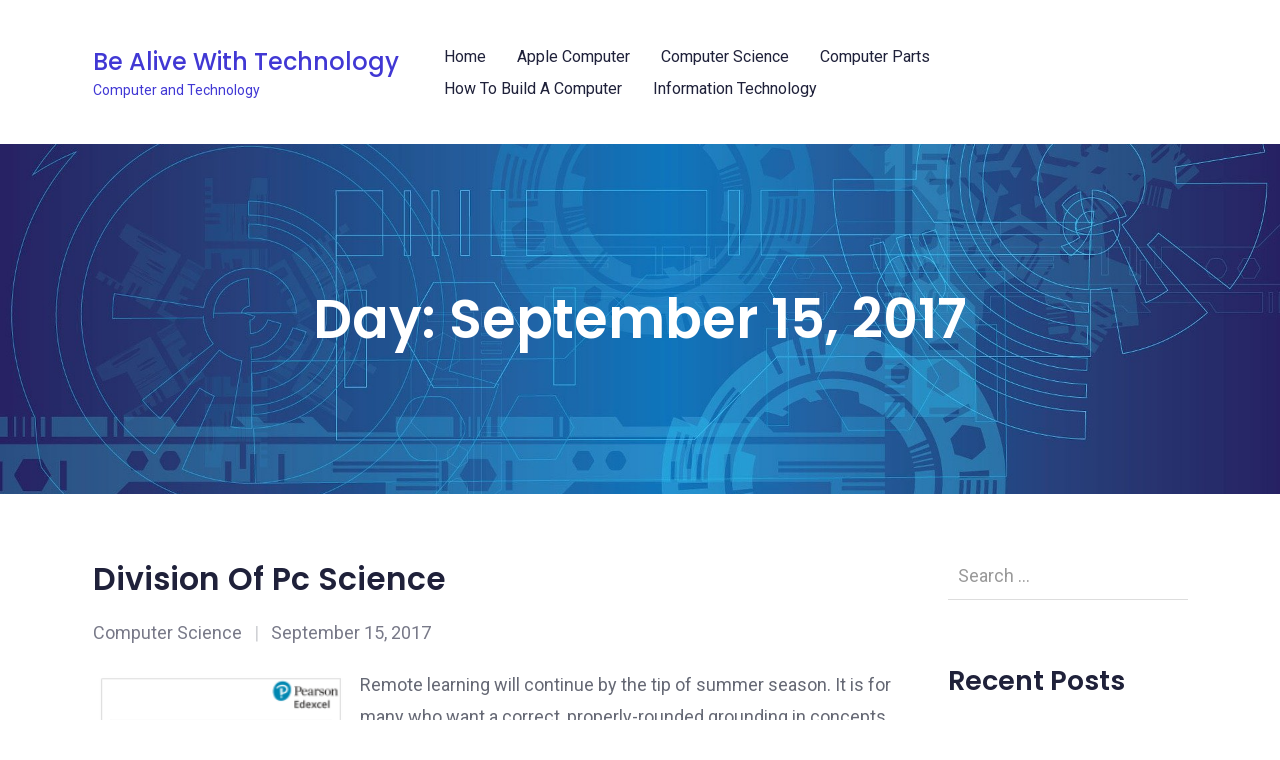

--- FILE ---
content_type: text/html; charset=UTF-8
request_url: https://www.xboxstorageupgrade.com/2017/09/15/
body_size: 8306
content:
<!doctype html>
<html lang="en-US" itemscope itemtype="http://schema.org/WebPage">
<head>
	<meta charset="UTF-8">
	<!-- IE Edge Meta Tag -->
	<meta http-equiv="X-UA-Compatible" content="IE=edge">
	<!-- Viewport -->
	<meta name="viewport" content="width=device-width, initial-scale=1">
	<meta http-equiv="x-ua-compatible" content="ie=edge">
	<link rel="profile" href="https://gmpg.org/xfn/11">
	<link rel="pingback" href="https://www.xboxstorageupgrade.com/xmlrpc.php">

	<meta name="robots" content="noindex,follow" />
<meta name='robots' content='noindex, follow' />
	<style>img:is([sizes="auto" i], [sizes^="auto," i]) { contain-intrinsic-size: 3000px 1500px }</style>
	
	<!-- This site is optimized with the Yoast SEO plugin v26.1.1 - https://yoast.com/wordpress/plugins/seo/ -->
	<title>September 15, 2017 - Be Alive With Technology</title>
	<meta property="og:locale" content="en_US" />
	<meta property="og:type" content="website" />
	<meta property="og:title" content="September 15, 2017 - Be Alive With Technology" />
	<meta property="og:url" content="https://www.xboxstorageupgrade.com/2017/09/15/" />
	<meta property="og:site_name" content="Be Alive With Technology" />
	<meta name="twitter:card" content="summary_large_image" />
	<script type="application/ld+json" class="yoast-schema-graph">{"@context":"https://schema.org","@graph":[{"@type":"CollectionPage","@id":"https://www.xboxstorageupgrade.com/2017/09/15/","url":"https://www.xboxstorageupgrade.com/2017/09/15/","name":"September 15, 2017 - Be Alive With Technology","isPartOf":{"@id":"https://www.xboxstorageupgrade.com/#website"},"breadcrumb":{"@id":"https://www.xboxstorageupgrade.com/2017/09/15/#breadcrumb"},"inLanguage":"en-US"},{"@type":"BreadcrumbList","@id":"https://www.xboxstorageupgrade.com/2017/09/15/#breadcrumb","itemListElement":[{"@type":"ListItem","position":1,"name":"Home","item":"https://www.xboxstorageupgrade.com/"},{"@type":"ListItem","position":2,"name":"Archives for September 15, 2017"}]},{"@type":"WebSite","@id":"https://www.xboxstorageupgrade.com/#website","url":"https://www.xboxstorageupgrade.com/","name":"Be Alive With Technology","description":"Computer and Technology","potentialAction":[{"@type":"SearchAction","target":{"@type":"EntryPoint","urlTemplate":"https://www.xboxstorageupgrade.com/?s={search_term_string}"},"query-input":{"@type":"PropertyValueSpecification","valueRequired":true,"valueName":"search_term_string"}}],"inLanguage":"en-US"}]}</script>
	<!-- / Yoast SEO plugin. -->


<link rel='dns-prefetch' href='//fonts.googleapis.com' />
<link rel="alternate" type="application/rss+xml" title="Be Alive With Technology &raquo; Feed" href="https://www.xboxstorageupgrade.com/feed/" />
<script type="text/javascript">
/* <![CDATA[ */
window._wpemojiSettings = {"baseUrl":"https:\/\/s.w.org\/images\/core\/emoji\/16.0.1\/72x72\/","ext":".png","svgUrl":"https:\/\/s.w.org\/images\/core\/emoji\/16.0.1\/svg\/","svgExt":".svg","source":{"concatemoji":"https:\/\/www.xboxstorageupgrade.com\/wp-includes\/js\/wp-emoji-release.min.js"}};
/*! This file is auto-generated */
!function(s,n){var o,i,e;function c(e){try{var t={supportTests:e,timestamp:(new Date).valueOf()};sessionStorage.setItem(o,JSON.stringify(t))}catch(e){}}function p(e,t,n){e.clearRect(0,0,e.canvas.width,e.canvas.height),e.fillText(t,0,0);var t=new Uint32Array(e.getImageData(0,0,e.canvas.width,e.canvas.height).data),a=(e.clearRect(0,0,e.canvas.width,e.canvas.height),e.fillText(n,0,0),new Uint32Array(e.getImageData(0,0,e.canvas.width,e.canvas.height).data));return t.every(function(e,t){return e===a[t]})}function u(e,t){e.clearRect(0,0,e.canvas.width,e.canvas.height),e.fillText(t,0,0);for(var n=e.getImageData(16,16,1,1),a=0;a<n.data.length;a++)if(0!==n.data[a])return!1;return!0}function f(e,t,n,a){switch(t){case"flag":return n(e,"\ud83c\udff3\ufe0f\u200d\u26a7\ufe0f","\ud83c\udff3\ufe0f\u200b\u26a7\ufe0f")?!1:!n(e,"\ud83c\udde8\ud83c\uddf6","\ud83c\udde8\u200b\ud83c\uddf6")&&!n(e,"\ud83c\udff4\udb40\udc67\udb40\udc62\udb40\udc65\udb40\udc6e\udb40\udc67\udb40\udc7f","\ud83c\udff4\u200b\udb40\udc67\u200b\udb40\udc62\u200b\udb40\udc65\u200b\udb40\udc6e\u200b\udb40\udc67\u200b\udb40\udc7f");case"emoji":return!a(e,"\ud83e\udedf")}return!1}function g(e,t,n,a){var r="undefined"!=typeof WorkerGlobalScope&&self instanceof WorkerGlobalScope?new OffscreenCanvas(300,150):s.createElement("canvas"),o=r.getContext("2d",{willReadFrequently:!0}),i=(o.textBaseline="top",o.font="600 32px Arial",{});return e.forEach(function(e){i[e]=t(o,e,n,a)}),i}function t(e){var t=s.createElement("script");t.src=e,t.defer=!0,s.head.appendChild(t)}"undefined"!=typeof Promise&&(o="wpEmojiSettingsSupports",i=["flag","emoji"],n.supports={everything:!0,everythingExceptFlag:!0},e=new Promise(function(e){s.addEventListener("DOMContentLoaded",e,{once:!0})}),new Promise(function(t){var n=function(){try{var e=JSON.parse(sessionStorage.getItem(o));if("object"==typeof e&&"number"==typeof e.timestamp&&(new Date).valueOf()<e.timestamp+604800&&"object"==typeof e.supportTests)return e.supportTests}catch(e){}return null}();if(!n){if("undefined"!=typeof Worker&&"undefined"!=typeof OffscreenCanvas&&"undefined"!=typeof URL&&URL.createObjectURL&&"undefined"!=typeof Blob)try{var e="postMessage("+g.toString()+"("+[JSON.stringify(i),f.toString(),p.toString(),u.toString()].join(",")+"));",a=new Blob([e],{type:"text/javascript"}),r=new Worker(URL.createObjectURL(a),{name:"wpTestEmojiSupports"});return void(r.onmessage=function(e){c(n=e.data),r.terminate(),t(n)})}catch(e){}c(n=g(i,f,p,u))}t(n)}).then(function(e){for(var t in e)n.supports[t]=e[t],n.supports.everything=n.supports.everything&&n.supports[t],"flag"!==t&&(n.supports.everythingExceptFlag=n.supports.everythingExceptFlag&&n.supports[t]);n.supports.everythingExceptFlag=n.supports.everythingExceptFlag&&!n.supports.flag,n.DOMReady=!1,n.readyCallback=function(){n.DOMReady=!0}}).then(function(){return e}).then(function(){var e;n.supports.everything||(n.readyCallback(),(e=n.source||{}).concatemoji?t(e.concatemoji):e.wpemoji&&e.twemoji&&(t(e.twemoji),t(e.wpemoji)))}))}((window,document),window._wpemojiSettings);
/* ]]> */
</script>

<link rel='stylesheet' id='gutenbooster-google-fonts-css' href='//fonts.googleapis.com/css?family=Roboto%3Aregular%2C100%2C200%2C300%2C500%2C700%7CPoppins%3Aregular%2C100%2C200%2C300%2C500%2C600%2C700%2C800%2C900%7CRoboto%3Aregular%2C100%2C200%2C300%2C500%2C700&#038;ver=1' type='text/css' media='all' />
<link rel='stylesheet' id='bootstrap-css' href='https://www.xboxstorageupgrade.com/wp-content/themes/gutenbooster/assets/css/vendor/bootstrap.min.css' type='text/css' media='all' />
<link rel='stylesheet' id='gutenbooster-style-css' href='https://www.xboxstorageupgrade.com/wp-content/themes/gutenbooster/style.css' type='text/css' media='all' />
<link rel='stylesheet' id='gutenbooster-theme-css-css' href='https://www.xboxstorageupgrade.com/wp-content/themes/gutenbooster/assets/css/inline_override.css' type='text/css' media='all' />
<style id='gutenbooster-theme-css-inline-css' type='text/css'>
#content{padding-top:0px;}.entry-content .post > *,.entry-content .page > *{margin-top:40px;margin-bottom:40px;}body,button,input,select,textarea{font-family:Roboto;font-weight:normal;}h1,h2,h3,h4,h5,h6,.comment article .comment-meta .author-name,.comment article .comment-meta .author-name a{font-family:Poppins;font-weight:600;}.menu-wrapper .nav-menu a{font-family:Roboto;font-weight:normal;}.site-footer{background-color:#ffffff;}.footer--bg-image{opacity:1;}.site-footer .inner{padding-top:px;}
</style>
<link rel='stylesheet' id='swiper-css' href='https://www.xboxstorageupgrade.com/wp-content/themes/gutenbooster/assets/css/vendor/swiper.min.css' type='text/css' media='all' />
<style id='wp-emoji-styles-inline-css' type='text/css'>

	img.wp-smiley, img.emoji {
		display: inline !important;
		border: none !important;
		box-shadow: none !important;
		height: 1em !important;
		width: 1em !important;
		margin: 0 0.07em !important;
		vertical-align: -0.1em !important;
		background: none !important;
		padding: 0 !important;
	}
</style>
<script type="text/javascript" src="https://www.xboxstorageupgrade.com/wp-includes/js/jquery/jquery.min.js" id="jquery-core-js"></script>
<script type="text/javascript" src="https://www.xboxstorageupgrade.com/wp-includes/js/jquery/jquery-migrate.min.js" id="jquery-migrate-js"></script>
<link rel="https://api.w.org/" href="https://www.xboxstorageupgrade.com/wp-json/" /><link rel="EditURI" type="application/rsd+xml" title="RSD" href="https://www.xboxstorageupgrade.com/xmlrpc.php?rsd" />
<meta name="generator" content="WordPress 6.8.3" />
<meta name="google-site-verification" content="GtiCgdpyw3CSHB5LCPFXyxGiJDPast1KAzdCnFCdq-g" /><!-- MagenetMonetization V: 1.0.29.3--><!-- MagenetMonetization 1 --><!-- MagenetMonetization 1.1 --><link rel="icon" href="https://www.xboxstorageupgrade.com/wp-content/uploads/2020/08/cropped-geometric-1732847_1920-32x32.jpg" sizes="32x32" />
<link rel="icon" href="https://www.xboxstorageupgrade.com/wp-content/uploads/2020/08/cropped-geometric-1732847_1920-192x192.jpg" sizes="192x192" />
<link rel="apple-touch-icon" href="https://www.xboxstorageupgrade.com/wp-content/uploads/2020/08/cropped-geometric-1732847_1920-180x180.jpg" />
<meta name="msapplication-TileImage" content="https://www.xboxstorageupgrade.com/wp-content/uploads/2020/08/cropped-geometric-1732847_1920-270x270.jpg" />
</head>

<body
	class="archive date wp-embed-responsive wp-theme-gutenbooster is_chrome theme-gutenbooster layout-sb-right hfeed blog-classic  header--v3 header--wrap-wrapped header--bg-white pageban-textcolor-white has-page-banner has-empty-sidebar alignments-no-bustout" data-content-width=800 itemscope="itemscope" itemtype="http://schema.org/WebPage" >
 <a class="skip-link faux-button" href="#content">Skip to content</a>

	<div id="mobile-navigation" class="expanding dark" data-barba-update="">
    <a class="close-jsnav" href="#"><svg class="feather"><use xlink:href="https://www.xboxstorageupgrade.com/wp-content/themes/gutenbooster/assets/img/feather-sprite.svg#x"></use></svg></a>
    <div class="inner-wrap">
        <form role="search" method="get" class="search-form" action="https://www.xboxstorageupgrade.com/">
				<label>
					<span class="screen-reader-text">Search for:</span>
					<input type="search" class="search-field" placeholder="Search &hellip;" value="" name="s" />
				</label>
				<input type="submit" class="search-submit" value="Search" />
			</form>
        <ul id="menu-top-menu" class="nav-menu"><li id="menu-item-19" class="menu-item menu-item-type-custom menu-item-object-custom menu-item-home menu-item-19"><a href="https://www.xboxstorageupgrade.com">Home</a></li>
<li id="menu-item-23846" class="menu-item menu-item-type-taxonomy menu-item-object-category menu-item-23846"><a href="https://www.xboxstorageupgrade.com/category/apple-computer/">Apple Computer</a></li>
<li id="menu-item-23848" class="menu-item menu-item-type-taxonomy menu-item-object-category menu-item-23848"><a href="https://www.xboxstorageupgrade.com/category/computer-science/">Computer Science</a></li>
<li id="menu-item-23847" class="menu-item menu-item-type-taxonomy menu-item-object-category menu-item-23847"><a href="https://www.xboxstorageupgrade.com/category/computer-parts/">Computer Parts</a></li>
<li id="menu-item-23850" class="menu-item menu-item-type-taxonomy menu-item-object-category menu-item-23850"><a href="https://www.xboxstorageupgrade.com/category/how-to-build-a-computer/">How To Build A Computer</a></li>
<li id="menu-item-23851" class="menu-item menu-item-type-taxonomy menu-item-object-category menu-item-23851"><a href="https://www.xboxstorageupgrade.com/category/information-technology/">Information Technology</a></li>
</ul>    </div>
</div>
<div class="body-jsnav-overlay"></div>

	<!-- main content wrapper -->
	<main id="site-wrap" role="main">

		<!-- site inner -->
		<div class="site-inner" >

				<!-- main menu bar & top search -->
		<header id="masthead" class="menu-wrapper">

			<div class="inner-wrap container">
				<div class="header-search d-flex w-100 align-items-center">
					<a class="close-form" href="javascript:;"><svg class="feather"><use xlink:href="https://www.xboxstorageupgrade.com/wp-content/themes/gutenbooster/assets/img/feather-sprite.svg#x"></use></svg></a>
					<form role="search" method="get" class="search-form" action="https://www.xboxstorageupgrade.com/">
				<label>
					<span class="screen-reader-text">Search for:</span>
					<input type="search" class="search-field" placeholder="Search &hellip;" value="" name="s" />
				</label>
				<input type="submit" class="search-submit" value="Search" />
			</form>				</div>
					

<div class="row v3 justify-content-center align-items-center">

   <!-- LOGO -->

   <div class="d-flex site-logo col">
      
<a href="https://www.xboxstorageupgrade.com" class="logo ">
			<span class="logo-text">Be Alive With Technology</span>
					<span class="logo-minitext">Computer and Technology</span>
			</a>

	<p class="site-title">
		<a href="https://www.xboxstorageupgrade.com/" rel="home">Be Alive With Technology</a>
	</p>
   </div>

     <div class="d-flex col align-items-center justify-content-end">
      <nav class="main-nav  site-nav-top d-none d-lg-block" itemtype="https://schema.org/SiteNavigationElement" itemscope role="navigation" aria-label="Header Menu">
         <ul id="menu-top-menu-1" class="nav-menu"><li class="menu-item menu-item-type-custom menu-item-object-custom menu-item-home menu-item-19"><a href="https://www.xboxstorageupgrade.com">Home</a></li>
<li class="menu-item menu-item-type-taxonomy menu-item-object-category menu-item-23846"><a href="https://www.xboxstorageupgrade.com/category/apple-computer/">Apple Computer</a></li>
<li class="menu-item menu-item-type-taxonomy menu-item-object-category menu-item-23848"><a href="https://www.xboxstorageupgrade.com/category/computer-science/">Computer Science</a></li>
<li class="menu-item menu-item-type-taxonomy menu-item-object-category menu-item-23847"><a href="https://www.xboxstorageupgrade.com/category/computer-parts/">Computer Parts</a></li>
<li class="menu-item menu-item-type-taxonomy menu-item-object-category menu-item-23850"><a href="https://www.xboxstorageupgrade.com/category/how-to-build-a-computer/">How To Build A Computer</a></li>
<li class="menu-item menu-item-type-taxonomy menu-item-object-category menu-item-23851"><a href="https://www.xboxstorageupgrade.com/category/information-technology/">Information Technology</a></li>
</ul>      </nav><!-- .site-nav-top -->

      <div class="utils pl-3 d-none d-lg-block">
         <ul>
                    </ul>
      </div>

      <nav class="main-nav w-100 site-nav-top d-lg-none text-right mobile-drawer">
        <ul class="nav-menu">
          <li class="menu-item menu-item-jsnav inv2">
            <a href="javascript:;"> <span><svg class="feather"><use xlink:href="https://www.xboxstorageupgrade.com/wp-content/themes/gutenbooster/assets/img/feather-sprite.svg#menu"></use></svg></span></a>
          </li>
         </ul>
      </nav>

   </div>

</div>
			</div>
		</header>


				<header id="page-banner-wrap" class="has-pb-img" role="banner" itemscope="itemscope" itemtype="http://schema.org/WPHeader">
   <div class="kontain subtitle_around_line noparallax" data-none=&quot;&quot;>

     <div class="page-banner-bg" data-curr-opacity="1" style="background-image:url(https://www.xboxstorageupgrade.com/wp-content/uploads/2020/08/geometric-1732847_1920.jpg);"></div>
     <div class="d-flex w-100 h-100 text-center justify-content-center align-items-center">
       <div class="container">
       <div class="row">
          <div class="col">
            <div class="banner-heading-wrap w-100">

        
               
                <div class="heading-content"><div>
                  <h1 class="page-title">Day: <span>September 15, 2017</span></h1>                </div></div>

                        <!-- .heading content - title heading -->
        
       </div><!-- banner-heading-wrap -->
          </div>
       </div>
     </div><!-- .page-banner-inner -->
     </div>
   </div><!-- .kontain -->
</header>


				<div id="content" class="site-content">

					<div id="primary" class="container">
		<div class="row ">
<div class="k-content-inner col-xl-9 col-lg-8 pr-4">
	<div class="row">
				 <article id="post-26687" class="kt-classic-post col-12 pb-4 pt-4 mb-4 feed-item post-26687 post type-post status-publish format-standard hentry category-computer-science tag-division tag-science" role="article">
    <div class="media">

         
  <div class="post-summary media-body">
         <h3 class="entry-title"><a href="https://www.xboxstorageupgrade.com/division-of-pc-science/" rel="bookmark">Division Of Pc Science</a></h3>              <div class="entry-meta"><a href="https://www.xboxstorageupgrade.com/category/computer-science/" rel="category tag">Computer Science</a> &nbsp; <span class="faded">|</span> &nbsp; <span class="posted-on"><a href="https://www.xboxstorageupgrade.com/division-of-pc-science/" rel="bookmark"><time class="entry-date published updated" datetime="2017-09-15">September 15, 2017</time></a></span></div>
          <div class="entry-summary"><p><img decoding="async" class='wp-post-image' style='float:left;margin-right:10px;' src="https://qualifications.pearson.com/content/dam/pdf/GCSE/Computer Science/2020/specification-and-sample-assessments/GCSE_L1_L2_Computer_Science_2020_Specification.pdf.thumb.319.319.png" width="257px" alt="Computer Science"/>Remote learning will continue by the tip of summer season. It is for many who want a correct, properly-rounded grounding in concepts elementary to all computing disciplines, and for many who have the discipline, will, and (most significantly!) good habits to acquire this schooling largely on their own, but with assist from a worldwide group of fellow learners.</p>
<p>Our on-line studying assets sometimes embody multimedia content material, activities and exercises (e.g. a number of choice quizzes, reflective workouts and self-assessment questions), in addition to services for you to interact with your tutor and fellow students.</p>
<p>These embody not solely programs designed to provide an introduction to laptop programming , but also a variety of courses specializing in topics like e-textiles , video game appreciation , and an introduction to the Web Our main gives both a stable basis within the core concepts of our discipline and the chance to discover matters in-depth in our many electives.</p>
<p>Our department is house to 26 regular faculty members who concentrate on a variety of research areas equivalent to computer graphics and imaginative and prescient, laptop safety, databases, clever methods, programming languages, software program engineering, open supply software, sensor networks, and high performance computing.</p>
<p>Collectively, algorithms and information constructions underlie all other facets of computer science, and involve studying find out how to retailer and course of information as effectively as possible, while guaranteeing algorithms are ready to deal with the system in question.&hellip;</p></div><!-- .entry-content -->

     <a class="underlined read-more" href="https://www.xboxstorageupgrade.com/division-of-pc-science/">Read more</a>
  </div>

</div><!-- .media -->
 </article><!-- #post-## -->
	</div><!-- .row -->
</div><!-- .k-content-inner -->

<!-- MagenetMonetization 4 -->     <aside id="secondary" class="widget-area primary-sidebar col-xl-3 col-lg-4 sidebar-default " role="complementary" itemtype="https://schema.org/WPSideBar" itemscope>
     	<!-- MagenetMonetization 5 --><section id="search-2" class="widget widget_search"><form role="search" method="get" class="search-form" action="https://www.xboxstorageupgrade.com/">
				<label>
					<span class="screen-reader-text">Search for:</span>
					<input type="search" class="search-field" placeholder="Search &hellip;" value="" name="s" />
				</label>
				<input type="submit" class="search-submit" value="Search" />
			</form></section><!-- MagenetMonetization 5 -->
		<section id="recent-posts-2" class="widget widget_recent_entries">
		<h2 class="widget-title">Recent Posts</h2>
		<ul>
											<li>
					<a href="https://www.xboxstorageupgrade.com/web-archives/">Web Archives</a>
									</li>
											<li>
					<a href="https://www.xboxstorageupgrade.com/5-study-ideas-that-will-make-you-a-profitable-computer-science-scholar/">5 Study Ideas That Will Make You A Profitable Computer Science Scholar</a>
									</li>
											<li>
					<a href="https://www.xboxstorageupgrade.com/what-are-the-most-common-cyber-crimes-that-you-need-to-be-aware-of/">What are the most common cyber crimes that you need to be aware of?</a>
									</li>
											<li>
					<a href="https://www.xboxstorageupgrade.com/mobile-application-development-process/">Mobile Application Development Process </a>
									</li>
											<li>
					<a href="https://www.xboxstorageupgrade.com/3ablogspot-com-website-data-or-3ablogqpot-com/">3ablogspot.com Website Data (OR 3ablogqpot.com)</a>
									</li>
					</ul>

		</section><!-- MagenetMonetization 5 --><section id="archives-2" class="widget widget_archive"><h2 class="widget-title">Archives</h2>
			<ul>
					<li><a href='https://www.xboxstorageupgrade.com/2026/01/'>January 2026</a></li>
	<li><a href='https://www.xboxstorageupgrade.com/2025/12/'>December 2025</a></li>
	<li><a href='https://www.xboxstorageupgrade.com/2025/11/'>November 2025</a></li>
	<li><a href='https://www.xboxstorageupgrade.com/2025/10/'>October 2025</a></li>
	<li><a href='https://www.xboxstorageupgrade.com/2025/09/'>September 2025</a></li>
	<li><a href='https://www.xboxstorageupgrade.com/2025/08/'>August 2025</a></li>
	<li><a href='https://www.xboxstorageupgrade.com/2025/07/'>July 2025</a></li>
	<li><a href='https://www.xboxstorageupgrade.com/2025/06/'>June 2025</a></li>
	<li><a href='https://www.xboxstorageupgrade.com/2025/05/'>May 2025</a></li>
	<li><a href='https://www.xboxstorageupgrade.com/2025/04/'>April 2025</a></li>
	<li><a href='https://www.xboxstorageupgrade.com/2022/02/'>February 2022</a></li>
	<li><a href='https://www.xboxstorageupgrade.com/2022/01/'>January 2022</a></li>
	<li><a href='https://www.xboxstorageupgrade.com/2021/12/'>December 2021</a></li>
	<li><a href='https://www.xboxstorageupgrade.com/2021/11/'>November 2021</a></li>
	<li><a href='https://www.xboxstorageupgrade.com/2021/10/'>October 2021</a></li>
	<li><a href='https://www.xboxstorageupgrade.com/2021/09/'>September 2021</a></li>
	<li><a href='https://www.xboxstorageupgrade.com/2021/08/'>August 2021</a></li>
	<li><a href='https://www.xboxstorageupgrade.com/2021/07/'>July 2021</a></li>
	<li><a href='https://www.xboxstorageupgrade.com/2021/06/'>June 2021</a></li>
	<li><a href='https://www.xboxstorageupgrade.com/2021/05/'>May 2021</a></li>
	<li><a href='https://www.xboxstorageupgrade.com/2021/04/'>April 2021</a></li>
	<li><a href='https://www.xboxstorageupgrade.com/2021/03/'>March 2021</a></li>
	<li><a href='https://www.xboxstorageupgrade.com/2021/02/'>February 2021</a></li>
	<li><a href='https://www.xboxstorageupgrade.com/2021/01/'>January 2021</a></li>
	<li><a href='https://www.xboxstorageupgrade.com/2020/12/'>December 2020</a></li>
	<li><a href='https://www.xboxstorageupgrade.com/2020/11/'>November 2020</a></li>
	<li><a href='https://www.xboxstorageupgrade.com/2020/10/'>October 2020</a></li>
	<li><a href='https://www.xboxstorageupgrade.com/2020/09/'>September 2020</a></li>
	<li><a href='https://www.xboxstorageupgrade.com/2020/08/'>August 2020</a></li>
	<li><a href='https://www.xboxstorageupgrade.com/2020/07/'>July 2020</a></li>
	<li><a href='https://www.xboxstorageupgrade.com/2020/06/'>June 2020</a></li>
	<li><a href='https://www.xboxstorageupgrade.com/2020/05/'>May 2020</a></li>
	<li><a href='https://www.xboxstorageupgrade.com/2020/04/'>April 2020</a></li>
	<li><a href='https://www.xboxstorageupgrade.com/2020/03/'>March 2020</a></li>
	<li><a href='https://www.xboxstorageupgrade.com/2020/02/'>February 2020</a></li>
	<li><a href='https://www.xboxstorageupgrade.com/2020/01/'>January 2020</a></li>
	<li><a href='https://www.xboxstorageupgrade.com/2019/12/'>December 2019</a></li>
	<li><a href='https://www.xboxstorageupgrade.com/2019/11/'>November 2019</a></li>
	<li><a href='https://www.xboxstorageupgrade.com/2019/10/'>October 2019</a></li>
	<li><a href='https://www.xboxstorageupgrade.com/2019/09/'>September 2019</a></li>
	<li><a href='https://www.xboxstorageupgrade.com/2019/08/'>August 2019</a></li>
	<li><a href='https://www.xboxstorageupgrade.com/2019/07/'>July 2019</a></li>
	<li><a href='https://www.xboxstorageupgrade.com/2019/06/'>June 2019</a></li>
	<li><a href='https://www.xboxstorageupgrade.com/2019/05/'>May 2019</a></li>
	<li><a href='https://www.xboxstorageupgrade.com/2019/04/'>April 2019</a></li>
	<li><a href='https://www.xboxstorageupgrade.com/2019/03/'>March 2019</a></li>
	<li><a href='https://www.xboxstorageupgrade.com/2019/02/'>February 2019</a></li>
	<li><a href='https://www.xboxstorageupgrade.com/2019/01/'>January 2019</a></li>
	<li><a href='https://www.xboxstorageupgrade.com/2018/12/'>December 2018</a></li>
	<li><a href='https://www.xboxstorageupgrade.com/2018/11/'>November 2018</a></li>
	<li><a href='https://www.xboxstorageupgrade.com/2018/10/'>October 2018</a></li>
	<li><a href='https://www.xboxstorageupgrade.com/2018/09/'>September 2018</a></li>
	<li><a href='https://www.xboxstorageupgrade.com/2018/08/'>August 2018</a></li>
	<li><a href='https://www.xboxstorageupgrade.com/2018/07/'>July 2018</a></li>
	<li><a href='https://www.xboxstorageupgrade.com/2018/06/'>June 2018</a></li>
	<li><a href='https://www.xboxstorageupgrade.com/2018/05/'>May 2018</a></li>
	<li><a href='https://www.xboxstorageupgrade.com/2018/04/'>April 2018</a></li>
	<li><a href='https://www.xboxstorageupgrade.com/2018/03/'>March 2018</a></li>
	<li><a href='https://www.xboxstorageupgrade.com/2018/02/'>February 2018</a></li>
	<li><a href='https://www.xboxstorageupgrade.com/2018/01/'>January 2018</a></li>
	<li><a href='https://www.xboxstorageupgrade.com/2017/12/'>December 2017</a></li>
	<li><a href='https://www.xboxstorageupgrade.com/2017/11/'>November 2017</a></li>
	<li><a href='https://www.xboxstorageupgrade.com/2017/10/'>October 2017</a></li>
	<li><a href='https://www.xboxstorageupgrade.com/2017/09/' aria-current="page">September 2017</a></li>
	<li><a href='https://www.xboxstorageupgrade.com/2017/08/'>August 2017</a></li>
	<li><a href='https://www.xboxstorageupgrade.com/2017/07/'>July 2017</a></li>
	<li><a href='https://www.xboxstorageupgrade.com/2017/06/'>June 2017</a></li>
	<li><a href='https://www.xboxstorageupgrade.com/2017/05/'>May 2017</a></li>
	<li><a href='https://www.xboxstorageupgrade.com/2017/04/'>April 2017</a></li>
	<li><a href='https://www.xboxstorageupgrade.com/2017/03/'>March 2017</a></li>
	<li><a href='https://www.xboxstorageupgrade.com/2017/02/'>February 2017</a></li>
	<li><a href='https://www.xboxstorageupgrade.com/2017/01/'>January 2017</a></li>
			</ul>

			</section><!-- MagenetMonetization 5 --><section id="categories-2" class="widget widget_categories"><h2 class="widget-title">Categories</h2>
			<ul>
					<li class="cat-item cat-item-544"><a href="https://www.xboxstorageupgrade.com/category/apple-computer/">Apple Computer</a>
</li>
	<li class="cat-item cat-item-543"><a href="https://www.xboxstorageupgrade.com/category/computer-parts/">Computer Parts</a>
</li>
	<li class="cat-item cat-item-541"><a href="https://www.xboxstorageupgrade.com/category/computer-science/">Computer Science</a>
</li>
	<li class="cat-item cat-item-542"><a href="https://www.xboxstorageupgrade.com/category/how-to-build-a-computer/">How To Build A Computer</a>
</li>
	<li class="cat-item cat-item-540"><a href="https://www.xboxstorageupgrade.com/category/information-technology/">Information Technology</a>
</li>
			</ul>

			</section><!-- MagenetMonetization 5 --><section id="nav_menu-4" class="widget widget_nav_menu"><div class="menu-side-bar-container"><ul id="menu-side-bar" class="menu"><li id="menu-item-104" class="menu-item menu-item-type-post_type menu-item-object-page menu-item-104"><a href="https://www.xboxstorageupgrade.com/advertise-here/">Advertise here</a></li>
<li id="menu-item-102" class="menu-item menu-item-type-post_type menu-item-object-page menu-item-102"><a href="https://www.xboxstorageupgrade.com/contact-us/">Contact Us</a></li>
<li id="menu-item-103" class="menu-item menu-item-type-post_type menu-item-object-page menu-item-103"><a href="https://www.xboxstorageupgrade.com/disclosure-policy/">Disclosure Policy</a></li>
<li id="menu-item-101" class="menu-item menu-item-type-post_type menu-item-object-page menu-item-101"><a href="https://www.xboxstorageupgrade.com/sitemap/">Sitemap</a></li>
</ul></div></section><!-- MagenetMonetization 5 --><section id="calendar-2" class="widget widget_calendar"><div id="calendar_wrap" class="calendar_wrap"><table id="wp-calendar" class="wp-calendar-table">
	<caption>September 2017</caption>
	<thead>
	<tr>
		<th scope="col" aria-label="Monday">M</th>
		<th scope="col" aria-label="Tuesday">T</th>
		<th scope="col" aria-label="Wednesday">W</th>
		<th scope="col" aria-label="Thursday">T</th>
		<th scope="col" aria-label="Friday">F</th>
		<th scope="col" aria-label="Saturday">S</th>
		<th scope="col" aria-label="Sunday">S</th>
	</tr>
	</thead>
	<tbody>
	<tr>
		<td colspan="4" class="pad">&nbsp;</td><td>1</td><td>2</td><td><a href="https://www.xboxstorageupgrade.com/2017/09/03/" aria-label="Posts published on September 3, 2017">3</a></td>
	</tr>
	<tr>
		<td>4</td><td>5</td><td><a href="https://www.xboxstorageupgrade.com/2017/09/06/" aria-label="Posts published on September 6, 2017">6</a></td><td>7</td><td>8</td><td><a href="https://www.xboxstorageupgrade.com/2017/09/09/" aria-label="Posts published on September 9, 2017">9</a></td><td>10</td>
	</tr>
	<tr>
		<td>11</td><td>12</td><td><a href="https://www.xboxstorageupgrade.com/2017/09/13/" aria-label="Posts published on September 13, 2017">13</a></td><td>14</td><td><a href="https://www.xboxstorageupgrade.com/2017/09/15/" aria-label="Posts published on September 15, 2017">15</a></td><td>16</td><td>17</td>
	</tr>
	<tr>
		<td><a href="https://www.xboxstorageupgrade.com/2017/09/18/" aria-label="Posts published on September 18, 2017">18</a></td><td>19</td><td>20</td><td><a href="https://www.xboxstorageupgrade.com/2017/09/21/" aria-label="Posts published on September 21, 2017">21</a></td><td>22</td><td>23</td><td><a href="https://www.xboxstorageupgrade.com/2017/09/24/" aria-label="Posts published on September 24, 2017">24</a></td>
	</tr>
	<tr>
		<td>25</td><td>26</td><td>27</td><td><a href="https://www.xboxstorageupgrade.com/2017/09/28/" aria-label="Posts published on September 28, 2017">28</a></td><td>29</td><td>30</td>
		<td class="pad" colspan="1">&nbsp;</td>
	</tr>
	</tbody>
	</table><nav aria-label="Previous and next months" class="wp-calendar-nav">
		<span class="wp-calendar-nav-prev"><a href="https://www.xboxstorageupgrade.com/2017/08/">&laquo; Aug</a></span>
		<span class="pad">&nbsp;</span>
		<span class="wp-calendar-nav-next"><a href="https://www.xboxstorageupgrade.com/2017/10/">Oct &raquo;</a></span>
	</nav></div></section><!-- MagenetMonetization 5 -->     </aside><!-- #secondary -->
<!-- wmm d -->
	</div>
				<!-- close .row -->
			</div>
			<!-- close #primary container -->		</div><!-- #content .site-content -->
	</div><!-- .site-inner -->
    <footer id="colophon" class="site-footer" role="contentinfo" itemtype="https://schema.org/WPFooter" itemscope>
        <div class="inner container">

          
                  <div class="row final-row">
            <div class="col-sm copyright-col ">
                <div class="ktft--text-center text-center mr-0 mb-4">
                  Copyright &copy; 2026 <span class="gb-footer-site-title">Be Alive With Technology</span> | Powered by <a href="https://kiokengutenberg.com/">GutenBooster</a>                </div>
            </div>
          </div>
                  
        </div>
        <div class="footer--bg-image" ></div>
    </footer>


</main><!-- #site-wrap -->

<script type="speculationrules">
{"prefetch":[{"source":"document","where":{"and":[{"href_matches":"\/*"},{"not":{"href_matches":["\/wp-*.php","\/wp-admin\/*","\/wp-content\/uploads\/*","\/wp-content\/*","\/wp-content\/plugins\/*","\/wp-content\/themes\/gutenbooster\/*","\/*\\?(.+)"]}},{"not":{"selector_matches":"a[rel~=\"nofollow\"]"}},{"not":{"selector_matches":".no-prefetch, .no-prefetch a"}}]},"eagerness":"conservative"}]}
</script>
<script type="text/javascript" src="https://www.xboxstorageupgrade.com/wp-content/themes/gutenbooster/js/vendor/swiper.min.js" id="swiper-js-js"></script>
<script type="text/javascript" src="https://www.xboxstorageupgrade.com/wp-content/themes/gutenbooster/js/vendor/superfish.min.js" id="superfish-js"></script>
<script type="text/javascript" src="https://www.xboxstorageupgrade.com/wp-content/themes/gutenbooster/js/ignite-min.js" id="gutenbooster-main-js-js"></script>

<div class="mads-block"></div><script defer src="https://static.cloudflareinsights.com/beacon.min.js/vcd15cbe7772f49c399c6a5babf22c1241717689176015" integrity="sha512-ZpsOmlRQV6y907TI0dKBHq9Md29nnaEIPlkf84rnaERnq6zvWvPUqr2ft8M1aS28oN72PdrCzSjY4U6VaAw1EQ==" data-cf-beacon='{"version":"2024.11.0","token":"79414105ec5049229b736b539c08b63f","r":1,"server_timing":{"name":{"cfCacheStatus":true,"cfEdge":true,"cfExtPri":true,"cfL4":true,"cfOrigin":true,"cfSpeedBrain":true},"location_startswith":null}}' crossorigin="anonymous"></script>
</body>
</html>
<div class="mads-block"></div>

<!-- Page cached by LiteSpeed Cache 7.5.0.1 on 2026-01-27 13:13:01 -->

--- FILE ---
content_type: text/css
request_url: https://www.xboxstorageupgrade.com/wp-content/themes/gutenbooster/style.css
body_size: 16439
content:
/*
Theme Name: GutenBooster
Theme URI: https://www.kiokengutenberg.com/
Author: Onur Oztaskiran
Author URI: https://monofactor.com
Description: GutenBooster is a feature rich WordPress theme for your Gutenberg driven website. It's super lightweight and fast, while extremely customizable. GutenBooster has premium level theme features. Combined with the Kioken Blocks Gutenberg page builder plugin, you can easily create a website four business, portfolio, blog or WooCommerce store with a modern, beautiful and fast loading design. GutenBooster takes full advantage of the new WordPress editor, Gutenberg by fully matching and reflecting your typography, color and layout settings to the editor and frontend. It is almost fully WYSIWYG capable. Translation ready with the best SEO friendly approach. It is super responsive as well. You can adjust responsive settings in customizer and your site will look great with any device and scale.
Version: 1.1.3
Requires at least: 5.0
Requires PHP: 5.6+
License: GNU General Public License v2 or later
License URI: http://www.gnu.org/licenses/gpl-2.0.html
Text Domain: gutenbooster
Tags: two-columns, right-sidebar, footer-widgets, blog, news, custom-background, custom-menu, post-formats, sticky-post, editor-style, threaded-comments, translation-ready, buddypress, custom-colors, featured-images, full-width-template, theme-options, e-commerce
*/
/*-------------------------------------------------------------------------*/
/*	Transitions and Transforms
/*-------------------------------------------------------------------------*/
/*=============================================>>>>>
= Colors =
===============================================>>>>>*/
body { color: #666975; }

a { color: #4138D4; }

a:hover { color: #1f213a; }

.has-gb-primary-color { color: #4138D4; }

.has-gb-primary-background-color { background-color: #4138D4; }

.has-gb-secondary-color { color: #1f213a; }

.has-gb-secondary-background-color { background-color: #1f213a; }

.has-gb-tertiary-color { color: #666975; }

.has-gb-tertiary-background-color { background-color: #666975; }

.has-gb-customone-color { color: #f3f3f5; }

.has-gb-customone-background-color { background-color: #f3f3f5; }

.has-gb-customthree-color { color: #f50057; }

.has-gb-customthree-background-color { background-color: #f50057; }

.has-gb-customfour-color { color: #aa00ff; }

.has-gb-customfour-background-color { background-color: #aa00ff; }

.has-gb-customfive-color { color: #6200ea; }

.has-gb-customfive-background-color { background-color: #6200ea; }

.has-gb-customsix-color { color: #00c853; }

.has-gb-customsix-background-color { background-color: #00c853; }

.has-gb-customseven-color { color: #00b0ff; }

.has-gb-customseven-background-color { background-color: #00b0ff; }

.has-gb-customeight-color { color: #ffd600; }

.has-gb-customeight-background-color { background-color: #ffd600; }

.has-gb-customnine-color { color: #ff3d00; }

.has-gb-customnine-background-color { background-color: #ff3d00; }

.has-gb-customten-color { color: #fff; }

.has-gb-customten-background-color { background-color: #fff; }

.has-gb-customeleven-color { color: #4e342e; }

.has-gb-customeleven-background-color { background-color: #4e342e; }

.has-gb-customtwelve-color { color: #546e7a; }

.has-gb-customtwelve-background-color { background-color: #546e7a; }

.has-gb-customthirteen-color { color: #cfd8dc; }

.has-gb-customthirteen-background-color { background-color: #cfd8dc; }

.hfeed .media-body .entry-title a, .hfeed .media-body .entry-meta a { color: #1f213a; }

.hfeed .media-body .entry-title a:hover, .hfeed .media-body .entry-meta a:hover { color: #4138D4; }

/*-------------------------------------------------------------------------*/
/*	Typography
/*-------------------------------------------------------------------------*/
:root { font-size: 18px; }

body, button, input, select, textarea { font-family: 'Roboto', Helvetica, Arial, sans-serif; font-weight: 300; line-height: 1.8; font-size: 1rem; -ms-word-wrap: break-word; word-wrap: break-word; overflow-wrap: break-word; }

strong { font-weight: 600; }

h1, h2, h3, h4, h5, h6 { font-weight: 700; color: #1f213a; -webkit-font-smoothing: antialiased; -moz-osx-font-smoothing: grayscale; margin-bottom: 1.5rem; }

.entry-content .post > h1, .entry-content .page > h1, .entry-content .post > h2, .entry-content .page > h2, .entry-content .post > h3, .entry-content .page > h3, .entry-content .post > h4, .entry-content .page > h4, .entry-content .post > h5, .entry-content .page > h5, .entry-content .post > h6, .entry-content .page > h6 { margin-bottom: 0; }

.entry-content .post > h1 + p, .entry-content .page > h1 + p, .entry-content .post > h2 + p, .entry-content .page > h2 + p, .entry-content .post > h3 + p, .entry-content .page > h3 + p, .entry-content .post > h4 + p, .entry-content .page > h4 + p, .entry-content .post > h5 + p, .entry-content .page > h5 + p, .entry-content .post > h6 + p, .entry-content .page > h6 + p { margin-top: 1.5rem; }

h1 { font-size: 3rem; }

@media only screen and (max-width: 768px) { h1 { font-size: 2.5rem; } }

@media only screen and (max-width: 600px) { h2 { font-size: 1.8rem; } }

h1, .h1, h2, .h2 { line-height: 1.3; }

@media only screen and (max-width: 600px) { h3, .h3 { font-size: 1.5rem; } }

h3, h4 { line-height: 1.45em; }

h1, h2, h3, h4, h5, h6 { font-family: 'Poppins', Helvetica, Arial, sans-serif; font-weight: 600; -webkit-font-smoothing: antialiased; }

.skip-link { position: absolute; left: -9999rem; top: 2.5rem; z-index: 999999999; }

.skip-link:focus { left: 2.5rem; text-decoration: none; }

.faux-button { -webkit-appearance: none; -moz-appearance: none; background: #007C89; border: none; border-radius: .3rem; color: #fff; cursor: pointer; display: inline-block; font-size: .8888em; font-weight: 600; line-height: 1; margin: 0; padding: 1.175em 1.75em; text-align: center; text-decoration: none; transition: opacity .15s linear; }

#page-banner-wrap { width: 100%; height: 45vh; min-height: 350px; overflow: hidden; position: relative; background-color: #4138D4; transition: all 0.5s cubic-bezier(0.4, 0, 0.2, 1); }

.error404 #page-banner-wrap { background: #222; }

.error404 #page-banner-wrap .banner-heading-wrap * { color: white; }

.error404 #page-banner-wrap .banner-heading-wrap * .subheading { opacity: 0.5; }

.error404 #page-banner-wrap .page-banner-bg { opacity: 0.7; }

#page-banner-wrap .heading-content { display: block; overflow: hidden; position: relative; width: 100% !important; }

#page-banner-wrap .subheading-wrap { margin-top: 1em; }

#page-banner-wrap .button-wrap { padding-top: 1em; padding-bottom: 1em; }

#page-banner-wrap .banner-heading-wrap { -webkit-font-smoothing: antialiased; font-smooth: always; -moz-osx-font-smoothing: grayscale; transform: translate3d(0, 0, 0) translateZ(100); }

body:not(.header--bg-white) #page-banner-wrap .banner-heading-wrap { margin-top: 3em; }

#page-banner-wrap .banner-heading-wrap h1 { max-width: 900px; margin: 0 auto; }

@media only screen and (max-width: 768px) { #page-banner-wrap .banner-heading-wrap h1 { max-width: 100%; } }

#page-banner-wrap .banner-heading-wrap .subheading { display: inline-block; position: relative; overflow: visible; }

#page-banner-wrap .banner-heading-wrap .subheading h3 { text-transform: uppercase; font-family: 'Roboto', Helvetica, Arial, sans-serif; position: relative; font-size: .88em; font-weight: bold; margin: 0; letter-spacing: .625em; }

@media only screen and (max-width: 768px) { #page-banner-wrap .banner-heading-wrap .subheading h3 { font-size: .78em; } }

#page-banner-wrap .banner-heading-wrap .subheading:before, #page-banner-wrap .banner-heading-wrap .subheading:after { display: block; content: ""; position: absolute; bottom: 50%; background-color: rgba(0, 0, 0, 0.5); }

#page-banner-wrap .banner-heading-wrap .subheading:after { left: calc(100% + 1em); }

#page-banner-wrap .banner-heading-wrap .subheading:before { right: calc(100% + 1.5em); }

#page-banner-wrap .banner-heading-wrap .callout-button { margin-top: 30px; }

#page-banner-wrap .banner-heading-wrap .post-meta { text-transform: capitalize; margin-top: 15px; }

#page-banner-wrap .banner-heading-wrap .post-meta a:not(:first-child) { margin-left: 5px; display: inline-block; }

.pageban-textcolor-white #page-banner-wrap h1, .pageban-textcolor-white #page-banner-wrap h2, .pageban-textcolor-white #page-banner-wrap h3, .pageban-textcolor-white #page-banner-wrap h4, .pageban-textcolor-white #page-banner-wrap h5, .pageban-textcolor-white #page-banner-wrap h6, .pageban-textcolor-white #page-banner-wrap .post-meta, .pageban-textcolor-white #page-banner-wrap .post-meta a { color: white; }

.pageban-textcolor-white #page-banner-wrap .subheading:before, .pageban-textcolor-white #page-banner-wrap .subheading:after { background: white; }

#page-banner-wrap .kontain.subtitle_around_line .subheading::before, #page-banner-wrap .kontain.subtitle_around_line .subheading::after { width: 80px; height: 1px; }

#page-banner-wrap .kontain.subtitle_around_square .subheading::before, #page-banner-wrap .kontain.subtitle_around_square .subheading::after, #page-banner-wrap .kontain.subtitle_around_circle .subheading::before, #page-banner-wrap .kontain.subtitle_around_circle .subheading::after { margin-bottom: -5px; width: 10px; height: 10px; transform: rotate(45deg); }

#page-banner-wrap .kontain.subtitle_around_circle .subheading::before, #page-banner-wrap .kontain.subtitle_around_circle .subheading::after { border-radius: 100px; }

#page-banner-wrap .kontain, .page-banner-bg { width: 100%; height: 100%; position: absolute; left: 0; top: 0; }

#page-banner-wrap .kontain { padding: 5em 3em; }

@media only screen and (max-width: 768px) { #page-banner-wrap .kontain { padding: 4em 1em; } }

#page-banner-wrap .kontain.parallaxed { transform: translateZ(0); }

#page-banner-wrap .kontain.parallaxed .page-banner-bg { will-change: transform, opacity; }

.is_IE #page-banner-wrap .kontain.parallaxed .page-banner-bg { position: absolute; }

@media only screen and (max-width: 768px) { #page-banner-wrap .kontain.parallaxed .page-banner-bg { background-attachment: inherit; } }

#page-banner-wrap .kontain .page-banner-bg { background-repeat: no-repeat; background-position: center center; background-size: cover; }

#page-banner-wrap .kontain[data-kiomotion="true"][data-animtype="fadereveal"] { transform: scale3d(1.1, 1.1, 1.1) translateY(0px); transition: all 1.2s cubic-bezier(0.165, 0.84, 0.44, 1); transition-delay: 0.3s; }

#page-banner-wrap .kontain[data-kiomotion="true"][data-animtype="fadereveal"] .page-banner-bg { transition: opacity 1.2s cubic-bezier(0.39, 0.575, 0.565, 1); transition-delay: 0.3s; opacity: 0; }

#page-banner-wrap .kontain[data-kiomotion="true"][data-animtype="fadereveal"].animated-in { opacity: 1; transform: scale(1) translatey(0px); transform: scale3d(1, 1, 1) translateY(0px); }

#page-banner-wrap .kontain[data-kiomotion="true"][data-animtype="fadereveal"] .heading-content > div { transform: translateY(150%); }

#page-banner-wrap .kontain[data-kiomotion="true"][data-animtype="fadereveal"] .subheading h3 { letter-spacing: 0px; transition: letter-spacing 1.2s, opacity 1.2s; transition-delay: 0.75s; }

#page-banner-wrap .kontain[data-kiomotion="true"][data-animtype="fadereveal"] .subheading::before, #page-banner-wrap .kontain[data-kiomotion="true"][data-animtype="fadereveal"] .subheading::after { transform: scale3d(0, 0, 0) rotate(0deg); transition: all 1.2s cubic-bezier(0.215, 0.61, 0.355, 1); transition-delay: 1.5s; opacity: 0; }

#page-banner-wrap .kontain[data-kiomotion="true"][data-animtype="fadereveal"].animated-in .subheading h3 { letter-spacing: 10px; opacity: 0.8; }

#page-banner-wrap .kontain[data-kiomotion="true"][data-animtype="fadereveal"].animated-in .subheading::before, #page-banner-wrap .kontain[data-kiomotion="true"][data-animtype="fadereveal"].animated-in .subheading::after { transform: scale3d(1, 1, 1) rotate(0deg); opacity: 0.5; }

#page-banner-wrap .kontain[data-kiomotion="true"][data-animtype="fadereveal"].animated-in.subtitle_around_square .subheading::before, #page-banner-wrap .kontain[data-kiomotion="true"][data-animtype="fadereveal"].animated-in.subtitle_around_square .subheading::after { transform: scale3d(1, 1, 1) rotate(45deg); }

body.is_safari #page-banner-wrap .kontain.parallaxed .banner-heading-wrap { transition: all 0.01s cubic-bezier(0.4, 0, 0.2, 1); }

/*=============================================>>>>>
= WP - Widgets =
===============================================>>>>>*/
.widget { margin-bottom: 3.5em; }

.widget ul li { margin-bottom: 1em; }

.widget ul li ul { padding-left: 1em; padding-top: 1em; }

h2.widget-title { font-size: 1.5rem; margin-bottom: 1.125em; }

.widget:not(:first-child) { margin-top: 2.5em; }

.widget table { text-align: left; width: 100%; }

.widget table caption { border: 1px solid #e7e7e7; border-bottom-width: 0; text-align: center; caption-side: inherit; color: inherit; }

.widget table tr { border: 1px solid #e7e7e7; border-bottom-width: 0; padding: 3px 0; }

.widget table tr td, .widget table tr th { padding: 0 5px; border-bottom: 1px solid #e7e7e7; border-left: 1px solid #e7e7e7; text-align: center; }

.widget_categories .count, .widget_archive .count, .wp-block-categories .count { display: inline-block; line-height: 20px; padding: 2px 9px; text-align: center; font-size: .9rem; background: rgba(0, 0, 0, 0.1); margin-left: .5em; border-radius: 100px; opacity: .6; }

.widget_archive li { color: rgba(0, 0, 0, 0.3); }

.inner.txt-white .widget_archive li { color: rgba(255, 255, 255, 0.3); }

.widget_recent_entries .post-date { opacity: .6; font-size: 0.9em; display: block; }

.widget_categories ul, .widget_categories ul li, .widget_nav_menu ul, .widget_nav_menu ul li, .widget_pages ul, .widget_pages ul li { list-style: none; }

.tagcloud > a { background: rgba(0, 0, 0, 0.05); border-radius: 0px; box-shadow: 0 0 0; color: #2a2a2a; display: inline-block; line-height: 22px; margin: 0 5px 5px 0; padding: 4px 10px; }

.tagcloud > a:hover { color: white; background: #333; }

.widget_working_hours .day { font-weight: bold; color: #1f213a; }

.txt-white .widget_working_hours .day { color: white; }

.widget_working_hours ul li { display: flex; justify-content: space-between; }

.align_links_left .widget_working_hours ul li { min-width: 100px; margin-bottom: 1em; }

.align_links_left .widget_working_hours .day, .align_links_left .widget_working_hours .working { display: block; }

.social-links-widget a { padding: 5px; }

.widget_kioken_about p { margin-top: 1em; }

#ot-reservation-widget .ot-powered-by { display: none; }

#ot-reservation-widget .ot-dtp-picker.wide { margin: 0 auto; }

#ot-reservation-widget .ot-dtp-picker.wide .ot-title { display: none; }

#ot-reservation-widget *, #ot-reservation-widget *::before, #ot-reservation-widget *::after { box-sizing: content-box; }

#ot-reservation-widget .ot-button { padding: 0; }

#ot-reservation-widget .ot-dtp-picker.wide .ot-dtp-picker-form .ot-dtp-picker-button { width: 199px; }

#ot-reservation-widget .ot-dtp-picker .ot-dtp-picker-button { height: 46px; box-shadow: 0 0 0 1px #333; }

#ot-reservation-widget .ot-button { border: 1px solid #333; background-color: #333; }

#ot-reservation-widget .ot-button:focus, #ot-reservation-widget .ot-button:hover { background-color: #333; }

.widget_kioken_posts .entry-date { opacity: .6; font-size: 0.9em; }

.widget_kioken_posts .widget-thumb { max-width: 60px; }

.widget_kioken_posts .media-body a { line-height: 1.5; }

.widget_kioken_posts .footer-widgets .media:not(.no-thumbnail) { align-items: center; }

.site-footer a, .widget a, h3 a { transition: color 0.4s; }

.menu-wrapper { width: 100%; z-index: 1000; transition: background-color 0.4s; transition: background-color .4s, margin .4s; /*-------------------------------------------------------------------------*/ /*	Site Navigation /*-------------------------------------------------------------------------*/ /*-------------------------------------------------------------------------*/ /*	Color Overrides /*-------------------------------------------------------------------------*/ /*-------------------------------------------------------------------------*/ /*	Resized Nav /*-------------------------------------------------------------------------*/ /*-------------------------------------------------------------------------*/ /*	Headroom /*-------------------------------------------------------------------------*/ }

.menu-wrapper.sticking { margin-top: 0 !important; }

.header--wrap-full-width .menu-wrapper .container { max-width: 100%; }

.header--bg-white .menu-wrapper { background-color: white; }

.header--bg-transparent .menu-wrapper { position: absolute; top: 0; left: 0; }

.header--stick-sticky .menu-wrapper, .header--stick-headroom .menu-wrapper { position: fixed; top: 0; left: 0; }

.admin-bar.header--bg-transparent.header--stick-sticky .menu-wrapper, .admin-bar.header--bg-transparent.header--stick-headroom .menu-wrapper, .admin-bar.header--stick-sticky .menu-wrapper, .admin-bar.header--stick-headroom .menu-wrapper { top: 32px; }

.header--v2.header--bg-white .menu-wrapper { background-color: transparent; }

.header--v2.header--bg-white .menu-wrapper .nav-menu, .header--v2.header--bg-white .menu-wrapper .site-logo { background-color: white; }

.menu-wrapper .inner-wrap { position: relative; padding-top: 40px; padding-bottom: 40px; transition: background-color 0.4s, padding 0.5s; }

.menu-wrapper .nav-menu > li { display: inline-block; position: relative; margin-right: 1.5em; }

.menu-wrapper .nav-menu > li:last-child { margin-right: 0px; }

.menu-wrapper .nav-menu a { font-size: 16px; font-weight: 400; text-transform: capitalize; transition: color 0.4s, opacity 0.4s; position: relative; display: block; }

.menu-wrapper .nav-menu a:after { content: ''; position: absolute; width: 0; height: 3px; bottom: -5px; right: 0; transition: all 0.4s; }

.menu-wrapper .nav-menu a:hover:after { width: 100%; left: 0; }

.menu-wrapper .nav-menu a { color: #1f213a; }

.menu-wrapper .nav-menu a:hover { color: #4138D4; }

.menu-wrapper .nav-menu a:after { background-color: #4138D4; }

.menu-wrapper .nav-menu li.current-menu-item > a:after, .menu-wrapper .nav-menu li.current-menu-ancestor > a:after, .menu-wrapper .nav-menu li.current_page_item > a:after, .menu-wrapper .nav-menu .site-nav-top li.sfHover a:after { width: 100%; left: 0; }

.menu-wrapper li.menu-item.hot > a:before { content: 'HOT'; font-size: 11px; font-weight: bold; display: inline-block; line-height: 1.4; padding: 0px 3px; background: #222; color: white; margin-right: 5px; position: relative; top: -1px; }

.header--bg-transparent .menu-wrapper.sticking { background-color: white; }

.header--bg-transparent.header--txt-white .menu-wrapper .menu-wrapper.sticking ul.nav-menu > li > a:after, .header--bg-transparent.header--txt-white .menu-wrapper a.logo, .header--bg-transparent.header--txt-white .menu-wrapper a.logo:hover, .header--bg-transparent.header--txt-white .menu-wrapper ul.nav-menu > li > a, .header--bg-transparent.header--txt-white .menu-wrapper l.nav-menu > li > a:hover, .header--bg-transparent.header--txt-white .menu-wrapper .utils a, .header--bg-transparent.header--txt-white .menu-wrapper utils a:hover { color: white; border-color: rgba(255, 255, 255, 0.15) !important; }

.header--bg-transparent.header--txt-white .menu-wrapper .menu-wrapper.sticking ul.nav-menu > li > a:after:after, .header--bg-transparent.header--txt-white .menu-wrapper a.logo:after, .header--bg-transparent.header--txt-white .menu-wrapper a.logo:hover:after, .header--bg-transparent.header--txt-white .menu-wrapper ul.nav-menu > li > a:after, .header--bg-transparent.header--txt-white .menu-wrapper l.nav-menu > li > a:hover:after, .header--bg-transparent.header--txt-white .menu-wrapper .utils a:after, .header--bg-transparent.header--txt-white .menu-wrapper utils a:hover:after { background-color: white !important; }

.header--bg-transparent.header--txt-white .menu-wrapper ul.nav-menu > li > a:after, .header--bg-transparent.header--txt-white .menu-wrapper ul.nav-menu > li.current_page_item > a:after { background-color: white !important; }

.header--bg-transparent.header--txt-white .menu-wrapper .right-side ul > li.menu-item:last-child a { border-right-color: rgba(255, 255, 255, 0.15); }

.header--bg-transparent.header--txt-white .menu-wrapper .site-logo .logo .logo-light { opacity: 1; display: block; }

.header--bg-transparent.header--txt-white .menu-wrapper .site-logo .logo .logo-dark { opacity: 0; display: none; }

.header--bg-transparent.header--txt-white .menu-wrapper .site-logo { border-color: rgba(255, 255, 255, 0.15); }

.header--bg-transparent.header--txt-white .menu-wrapper.sticking ul.nav-menu > li > a, .header--bg-transparent.header--txt-white .menu-wrapper.sticking .utils a { color: #1f213a; }

.header--bg-transparent.header--txt-white .menu-wrapper.sticking ul.nav-menu > li > a:hover, .header--bg-transparent.header--txt-white .menu-wrapper.sticking .utils a:hover { color: #4138D4; }

.header--bg-transparent.header--txt-white .menu-wrapper.sticking ul.nav-menu > li > a:after, .header--bg-transparent.header--txt-white .menu-wrapper.sticking .utils a:after { background-color: #4138D4; }

.header--bg-transparent.header--txt-white .menu-wrapper.sticking ul.nav-menu > li.current_page_item > a:after { background-color: white !important; }

.header--bg-transparent.header--txt-white .menu-wrapper.sticking .site-logo .logo .logo-light { opacity: 0; display: none; }

.header--bg-transparent.header--txt-white .menu-wrapper.sticking .site-logo .logo .logo-dark { opacity: 1; display: block; }

.header--shrinks.header--shrink-text-white .menu-wrapper.sticking ul.nav-menu > li > a, .header--shrinks.header--shrink-text-white .menu-wrapper.sticking ul.nav-menu > li > a:hover, .header--shrinks.header--shrink-text-white .menu-wrapper.sticking a.logo, .header--shrinks.header--shrink-text-white .menu-wrapper.sticking a.logo:hover, .header--shrinks.header--shrink-text-white .menu-wrapper.sticking .utils a, .header--shrinks.header--shrink-text-white .menu-wrapper.sticking utils a:hover, .header--shrinks.header--txt-white.header--shrink-text-white .menu-wrapper.sticking ul.nav-menu > li > a, .header--shrinks.header--txt-white.header--shrink-text-white .menu-wrapper.sticking ul.nav-menu > li > a:hover, .header--shrinks.header--txt-white.header--shrink-text-white .menu-wrapper.sticking a.logo, .header--shrinks.header--txt-white.header--shrink-text-white .menu-wrapper.sticking a.logo:hover, .header--shrinks.header--txt-white.header--shrink-text-white .menu-wrapper.sticking .utils a, .header--shrinks.header--txt-white.header--shrink-text-white .menu-wrapper.sticking utils a:hover { color: white !important; }

.header--shrinks.header--shrink-text-white .menu-wrapper.sticking ul.nav-menu > li > a:after, .header--shrinks.header--shrink-text-white .menu-wrapper.sticking ul.nav-menu > li > a:hover:after, .header--shrinks.header--shrink-text-white .menu-wrapper.sticking a.logo:after, .header--shrinks.header--shrink-text-white .menu-wrapper.sticking a.logo:hover:after, .header--shrinks.header--shrink-text-white .menu-wrapper.sticking .utils a:after, .header--shrinks.header--shrink-text-white .menu-wrapper.sticking utils a:hover:after, .header--shrinks.header--txt-white.header--shrink-text-white .menu-wrapper.sticking ul.nav-menu > li > a:after, .header--shrinks.header--txt-white.header--shrink-text-white .menu-wrapper.sticking ul.nav-menu > li > a:hover:after, .header--shrinks.header--txt-white.header--shrink-text-white .menu-wrapper.sticking a.logo:after, .header--shrinks.header--txt-white.header--shrink-text-white .menu-wrapper.sticking a.logo:hover:after, .header--shrinks.header--txt-white.header--shrink-text-white .menu-wrapper.sticking .utils a:after, .header--shrinks.header--txt-white.header--shrink-text-white .menu-wrapper.sticking utils a:hover:after { background-color: white; }

.header--shrinks.header--shrink-text-white .menu-wrapper.sticking .site-logo .logo .logo-light, .header--shrinks.header--txt-white.header--shrink-text-white .menu-wrapper.sticking .site-logo .logo .logo-light { opacity: 1; display: block; }

.header--shrinks.header--shrink-text-white .menu-wrapper.sticking .site-logo .logo .logo-dark, .header--shrinks.header--txt-white.header--shrink-text-white .menu-wrapper.sticking .site-logo .logo .logo-dark { opacity: 0; display: none; }

.menu-wrapper .site-logo { position: relative; transition: margin 0.5s cubic-bezier(0.4, 0, 0.2, 1); }

.menu-wrapper .site-logo .logo { display: inline-block; box-sizing: border-box; transition: all 0.5s cubic-bezier(0.215, 0.61, 0.355, 1); line-height: 1.5; }

.menu-wrapper .site-logo .logo .logo-light { opacity: 0; display: none; }

.menu-wrapper .site-logo .logo-text { font-family: 'Poppins', Helvetica, Arial, sans-serif; font-weight: 500; font-size: 24px; }

.menu-wrapper .site-logo .logo-minitext { font-size: 14px; display: block; }

.menu-wrapper .site-logo img { width: auto; transition: all 0.5s; max-height: 48px; transform: translateZ(1px); }

.is_IE .menu-wrapper .site-logo img { width: 100% !important; transition: all 0s; }

.is_safari .menu-wrapper .site-logo img { transition: all 0s; }

.menu-wrapper .site-logo .site-title, .menu-wrapper .site-logo .site-description { display: none; }

.menu-wrapper.shrink .inner-wrap { padding-top: 0; padding-bottom: 0; }

.menu-wrapper.shrink .site-logo { margin: 0; }

.menu-wrapper.shrink .site-logo .logo { padding: 12px 0px; }

.menu-wrapper.shrink .site-logo img { width: auto; max-height: 36px; }

.is_IE .menu-wrapper.shrink .site-logo .logo { padding-bottom: 5px; }

.is_IE .menu-wrapper.shrink .site-logo img { max-height: 48px; }

.menu-wrapper.shrink .utils { transition: margin 0.4s cubic-bezier(0.215, 0.61, 0.355, 1); margin: 0; }

.menu-wrapper.headroom { transition: all 0.5s cubic-bezier(0.25, 0.46, 0.45, 0.94); transform: none; }

.menu-wrapper.headroom--unpinned { transform: translateY(calc(-100% - 32px)); }

.menu-wrapper .feather { width: 20px; height: 20px; stroke: currentColor; stroke-width: 1.75; stroke-linecap: round; stroke-linejoin: round; fill: none; }

/*-------------------------------------------------------------------------*/
/*	Header V1 - Regular Centered
/*-------------------------------------------------------------------------*/
.header--v1 .menu-wrapper .site-logo { padding: 0 .5em; }

/*-------------------------------------------------------------------------*/
/*	Header V2 - Bordered Nav
/*-------------------------------------------------------------------------*/
.header--v2 .menu-wrapper .container-fluid { padding-left: 0; padding-right: 0; }

.header--v2 .menu-wrapper .container-fluid .row { margin-left: 0; margin-right: 0; }

.header--v2 .menu-wrapper .container-fluid .left-side { padding-left: 0; }

.header--v2 .menu-wrapper .container-fluid .right-side { padding-right: 0; }

.header--v2 .menu-wrapper .inner-wrap { padding-top: 0; padding-bottom: 0; }

.header--v2 .menu-wrapper .main-nav ul li.menu-item:nth-of-type(1n+7) { display: none; }

.header--v2 .menu-wrapper .main-nav > ul > li.menu-item { display: block; margin-right: 0; flex: 1 1 auto; text-align: center; }

.header--v2 .menu-wrapper .main-nav > ul > li.menu-item a { line-height: 60px; text-align: center; border-left: 1px solid rgba(0, 0, 0, 0.1); border-bottom: 1px solid rgba(0, 0, 0, 0.1); position: relative; transition: border-color 0.3s cubic-bezier(0.37, 0.01, 0, 0.98); }

.header--v2 .menu-wrapper .main-nav > ul > li.menu-item a span { z-index: 2; position: relative; opacity: .85; transition: all 0.3s cubic-bezier(0.37, 0.01, 0, 0.98); }

.header--v2 .menu-wrapper .main-nav > ul > li.menu-item a:after { display: none; }

.header--v2 .menu-wrapper .main-nav > ul > li.menu-item a:before { z-index: 1; background-color: #4138D4; position: absolute; top: 0; left: 0; right: 0; bottom: 0; content: ""; transform: scale3d(1, 0, 1); transform-origin: bottom center; transition-delay: 40ms; transition: transform 0.3s cubic-bezier(0.37, 0.01, 0, 0.98); -webkit-backface-visibility: hidden; backface-visibility: hidden; }

.header--v2 .menu-wrapper .main-nav > ul > li.menu-item a:hover { color: white !important; border-color: transparent !important; }

.header--v2 .menu-wrapper .main-nav > ul > li.menu-item a:hover span { opacity: 1; }

.header--v2 .menu-wrapper .main-nav > ul > li.menu-item a:hover:before { transform: scale3d(1, 1, 1); }

.header--v2 .menu-wrapper .main-nav > ul > li.menu-item ul li a { line-height: inherit; text-align: left; text-transform: inherit; font-size: .9rem; padding-top: 15px; padding-bottom: 15px; }

.header--v2 .menu-wrapper .main-nav > ul > li.menu-item-jsnav a:after { display: none !important; }

.header--v2 .menu-wrapper .main-nav > ul > li.menu-item-jsnav, .header--v2 .menu-wrapper .main-nav > ul > li.menu-item-icon { max-width: 70px; }

.header--v2 .menu-wrapper .right-side ul > li.menu-item:first-child a { border-left: 0; }

.header--v2 .menu-wrapper .right-side ul > li.menu-item:last-child a { border-right: 1px solid rgba(0, 0, 0, 0.1); }

.header--v2 .menu-wrapper .site-logo { border: 1px solid rgba(0, 0, 0, 0.1); border-top: 0; max-width: 275px; }

.header--v2 .menu-wrapper .site-logo a { padding: 25px; }

@media screen and (max-width: 1023px) { .header--v2 .menu-wrapper .main-nav > ul > li.menu-item a, .header--v2 .menu-wrapper .site-logo { border: none !important; } }

.header--v2 .menu-wrapper .site-logo, .header--v2 .menu-wrapper .nav-menu { transition: background-color 0.4s; }

.header--v2 .menu-wrapper.shrink, .header--bg-transparent .header--v2 .menu-wrapper.sticking.shrink { background: none !important; }

.header--v2 .menu-wrapper .site-nav-top ul.sub-menu, .header--v2 .menu-wrapper .site-nav-top ul.children { left: 1px; width: calc(100% - 1px); padding: 0; }

.header--v2 .menu-wrapper .site-nav-top ul.sub-menu a, .header--v2 .menu-wrapper .site-nav-top ul.children a { border: none !important; }

.header--v2 .menu-wrapper .site-nav-top .nav-menu > li.mega-parent ul.sub-menu, .header--v2 .menu-wrapper .site-nav-top .nav-menu > li.mega-parent ul.children { width: auto; }

.header--v2 .menu-wrapper .site-nav-top .nav-menu > li.mega-parent ul.sub-menu list-s li.menu-item-has-children, .header--v2 .menu-wrapper .site-nav-top .nav-menu > li.mega-parent ul.children list-s li.menu-item-has-children { padding: 0; }

.header--v2 .menu-wrapper .site-nav-top .nav-menu > li.mega-parent ul.sub-menu list-s li.menu-item-has-children a, .header--v2 .menu-wrapper .site-nav-top .nav-menu > li.mega-parent ul.children list-s li.menu-item-has-children a { transition: none; }

.header--v2 .menu-wrapper .site-nav-top .nav-menu > li.mega-parent ul.sub-menu list-s li.menu-item-has-children a:hover, .header--v2 .menu-wrapper .site-nav-top .nav-menu > li.mega-parent ul.children list-s li.menu-item-has-children a:hover { background: none; }

.header--v2 .menu-wrapper .site-nav-top .nav-menu > li.mega-parent:last-child ul.sub-menu li a, .header--v2 .menu-wrapper .site-nav-top .nav-menu > li.mega-parent:last-child ul.children li a { text-align: right; }

.header--v2 .menu-wrapper .site-nav-top .nav-menu > li:last-child > ul.sub-menu, .header--v2 .menu-wrapper .site-nav-top .nav-menu > li:last-child > ul.children { left: auto; right: 0; }

/*-------------------------------------------------------------------------*/
/*	Header V3 - Left Logo
/*-------------------------------------------------------------------------*/
.header--v3 .menu-wrapper .site-logo { max-width: 200px; max-width: -webkit-max-content; max-width: -moz-max-content; max-width: max-content; }

/*-------------------------------------------------------------------------*/
/*	Header Search
/*-------------------------------------------------------------------------*/
.header-search { padding: 1.5em; transform: translateY(-100%) scale(0.95); transition: all 0.7s cubic-bezier(0.075, 0.82, 0.165, 1); opacity: 0; position: absolute; top: 0; left: 0; width: 100%; height: 100%; background: white; z-index: 10; }

.header-search.inview { transform: none; opacity: 1; }

.header-search .search-form { width: 100%; }

.header-search .search-form label { margin-bottom: 0; }

.header-search .search-form .search-field { border-bottom: none; font-size: 1.25rem; text-align: center; border: none; }

.header-search .search-form .search-field::-webkit-search-cancel-button { display: none; }

.header-search a.close-form { position: absolute; top: calc(50% - 12px); right: 2em; color: #333; }

.header-search a.close-form .feather { width: 24px; height: 24px; }

.menu-wrapper.is-searching .inner-wrap > .row { opacity: 0; }

/*-------------------------------------------------------------------------*/
/*	Sub Menu
/*-------------------------------------------------------------------------*/
.site-nav-top .nav-menu li > ul.sub-menu, .site-nav-top .nav-menu li > ul.children { top: 50px; }

.shrink .site-nav-top .nav-menu li > ul.sub-menu, .shrink .site-nav-top .nav-menu li > ul.children { top: 42px; }

.header--v2 .shrink .site-nav-top .nav-menu li > ul.sub-menu, .header--v2 .shrink .site-nav-top .nav-menu li > ul.children { top: 61px; }

.site-nav-top .nav-menu > li:not(.mega-parent) ul.sub-menu, .site-nav-top .nav-menu > li:not(.mega-parent) ul.children { display: none; position: absolute; z-index: 99999; min-width: 180px; width: 100%; width: -webkit-max-content; width: -moz-max-content; width: max-content; left: 0; text-align: left; background: white; border-radius: 5px; padding: 0; padding-top: 1em; padding-bottom: 1em; -o-box-shadow: 0px 20px 30px -5px rgba(0, 0, 0, 0.15); box-shadow: 0px 20px 30px -5px rgba(0, 0, 0, 0.15); transform: translateY(1em); transition: transform 0.5s cubic-bezier(0.37, 0.01, 0, 0.98); }

.header--v2 .site-nav-top .nav-menu > li:not(.mega-parent) ul.sub-menu, .header--v2 .site-nav-top .nav-menu > li:not(.mega-parent) ul.children { left: 0; padding: 0; border-radius: 0; }

.sticking .site-nav-top .nav-menu > li:not(.mega-parent) ul.sub-menu, .sticking .site-nav-top .nav-menu > li:not(.mega-parent) ul.children { border-top-left-radius: 0; border-top-right-radius: 0; }

.site-nav-top .nav-menu > li:not(.mega-parent) ul.sub-menu li, .site-nav-top .nav-menu > li:not(.mega-parent) ul.children li { display: block; margin-right: 0; position: relative; }

.site-nav-top .nav-menu > li:not(.mega-parent) ul.sub-menu li a, .site-nav-top .nav-menu > li:not(.mega-parent) ul.children li a { padding: 4px 1.5em; font-size: 15px; font-weight: 400; transition: color 0.3s cubic-bezier(0.215, 0.61, 0.355, 1), background-color 0.3s cubic-bezier(0.215, 0.61, 0.355, 1); text-transform: none; }

.header--v2 .site-nav-top .nav-menu > li:not(.mega-parent) ul.sub-menu li a, .header--v2 .site-nav-top .nav-menu > li:not(.mega-parent) ul.children li a { background: none !important; transition: none; }

.header--v1 .site-nav-top .nav-menu > li:not(.mega-parent) ul.sub-menu li a, .header--v3 .site-nav-top .nav-menu > li:not(.mega-parent) ul.sub-menu li a, .header--v1 .site-nav-top .nav-menu > li:not(.mega-parent) ul.children li a, .header--v3 .site-nav-top .nav-menu > li:not(.mega-parent) ul.children li a { font-family: inherit; }

.site-nav-top .nav-menu > li:not(.mega-parent) ul.sub-menu li a:after, .site-nav-top .nav-menu > li:not(.mega-parent) ul.children li a:after { display: none; }

.site-nav-top .nav-menu > li:not(.mega-parent) ul.sub-menu li a:hover, .site-nav-top .nav-menu > li:not(.mega-parent) ul.children li a:hover { background-color: #4138D4; color: white; }

.site-nav-top .nav-menu > li:not(.mega-parent) ul.sub-menu li > ul.sub-menu, .site-nav-top .nav-menu > li:not(.mega-parent) ul.sub-menu li > ul.children, .site-nav-top .nav-menu > li:not(.mega-parent) ul.children li > ul.sub-menu, .site-nav-top .nav-menu > li:not(.mega-parent) ul.children li > ul.children { left: 100%; top: -2em; }

.header--v2 .site-nav-top .nav-menu > li:not(.mega-parent) ul.sub-menu li > ul.sub-menu, .header--v2 .site-nav-top .nav-menu > li:not(.mega-parent) ul.sub-menu li > ul.children, .header--v2 .site-nav-top .nav-menu > li:not(.mega-parent) ul.children li > ul.sub-menu, .header--v2 .site-nav-top .nav-menu > li:not(.mega-parent) ul.children li > ul.children { left: 100%; top: 0; }

.site-nav-top .nav-menu > li:last-child > ul.sub-menu, .site-nav-top .nav-menu > li.menu-item:nth-of-type(1n+5) > ul.sub-menu, .site-nav-top .nav-menu > li:last-child > ul.children, .site-nav-top .nav-menu > li.menu-item:nth-of-type(1n+5) > ul.children { right: 0; left: auto; text-align: right; }

.header--v2 .site-nav-top .nav-menu > li:last-child > ul.sub-menu, .header--v2 .site-nav-top .nav-menu > li.menu-item:nth-of-type(1n+5) > ul.sub-menu, .header--v2 .site-nav-top .nav-menu > li:last-child > ul.children, .header--v2 .site-nav-top .nav-menu > li.menu-item:nth-of-type(1n+5) > ul.children { right: 0px; }

.site-nav-top .nav-menu > li:last-child > ul.sub-menu ul, .site-nav-top .nav-menu > li.menu-item:nth-of-type(1n+5) > ul.sub-menu ul, .site-nav-top .nav-menu > li:last-child > ul.children ul, .site-nav-top .nav-menu > li.menu-item:nth-of-type(1n+5) > ul.children ul { left: calc(-100% - 1em * 3) !important; right: auto !important; text-align: right; }

.site-nav-top .nav-menu > li.pos-right > ul.sub-menu, .site-nav-top .nav-menu > li.pos-right > ul.children { right: 0; left: auto; }

.site-nav-top .nav-menu > li.pos-center > ul.sub-menu, .site-nav-top .nav-menu > li.pos-center > ul.children { left: 50%; transform: translateX(-50%); }

.site-nav-top .nav-menu > li.pos-center > ul.sub-menu li, .site-nav-top .nav-menu > li.pos-center > ul.children li { text-align: left; }

.site-nav-top .nav-menu > li.pos-left > ul.sub-menu, .site-nav-top .nav-menu > li.pos-left > ul.children { left: 0; right: auto; }

.site-nav-top .nav-menu > li.pos-left > ul.sub-menu li, .site-nav-top .nav-menu > li.pos-left > ul.children li { text-align: left; }

.site-nav-top .nav-menu > li.sfHover > ul.sub-menu, .site-nav-top .nav-menu > li.sfHover > ul.children { transform: translateY(0px); }

/*-------------------------------------------------------------------------*/
/*	Sub Menu Mega
/*-------------------------------------------------------------------------*/
.site-nav-top li.mega-parent > ul.sub-menu { position: absolute; z-index: 9999; left: 0; background: white; padding: 30px 0px; -o-box-shadow: 0px 20px 30px -5px rgba(0, 0, 0, 0.15); box-shadow: 0px 20px 30px -5px rgba(0, 0, 0, 0.15); }

.site-nav-top li.mega-parent > ul.sub-menu li ul li { list-style-type: none; }

.site-nav-top li.mega-parent > ul.sub-menu > li.menu-item-has-children { list-style-type: none; width: -webkit-max-content; width: -moz-max-content; width: max-content; max-width: 300px; padding: 0 20px; position: relative; border-right: 1px solid #e7e7e7; }

.is_edge .site-nav-top li.mega-parent > ul.sub-menu > li.menu-item-has-children, .is_IE .site-nav-top li.mega-parent > ul.sub-menu > li.menu-item-has-children { min-width: 250px; }

.site-nav-top li.mega-parent > ul.sub-menu > li.menu-item-has-children:last-child { border: none; }

.site-nav-top li.mega-parent > ul.sub-menu > li.menu-item-has-children:first-child { padding-left: 15px; }

.site-nav-top li.mega-parent > ul.sub-menu > li.menu-item-has-children a { text-transform: none; font-family: inherit; font-size: 15px; padding: 7px 20px; line-height: 1.5; transition: all .3s; }

.site-nav-top li.mega-parent > ul.sub-menu > li.menu-item-has-children a:hover { background-color: #f2f2f2; }

.site-nav-top li.mega-parent > ul.sub-menu > li.menu-item-has-children a:hover:after { display: none; }

.site-nav-top li.mega-parent > ul.sub-menu li.current-menu-item > a:after, .site-nav-top li.mega-parent > ul.sub-menu li.current-menu-ancestor > a:after, .site-nav-top li.mega-parent > ul.sub-menu li.current_page_item > a:after, .site-nav-top li.mega-parent > ul.sub-menu li.sfHover a:after { display: none !important; }

.site-nav-top li.mega-parent > ul.sub-menu { transform: translateY(20px); display: flex !important; visibility: hidden; opacity: 0; width: -webkit-max-content; width: -moz-max-content; width: max-content; }

.site-nav-top li.mega-parent > ul.sub-menu > li > ul { display: block !important; opacity: 0 !important; }

.site-nav-top li.mega-parent.sfHover > ul.sub-menu { opacity: 1 !important; visibility: visible; transform: translateY(0px); transition: all 0.4s cubic-bezier(0.165, 0.84, 0.44, 1); }

.site-nav-top li.mega-parent.sfHover > ul.sub-menu > li > ul { opacity: 1 !important; }

.site-nav-top li.mega-parent.pos-right > ul.sub-menu { right: 0; left: auto; }

.site-nav-top li.mega-parent.pos-center > ul.sub-menu { left: 50%; transform: translateX(-50%); }

.site-nav-top li.mega-parent.pos-center > ul.sub-menu li { text-align: left; }

.site-nav-top li.mega-parent.pos-left > ul.sub-menu { left: 0; right: auto; }

.site-nav-top li.mega-parent.pos-left > ul.sub-menu li { text-align: left; }

.site-nav-top li.mega-parent { position: relative; }

.site-nav-top li.mega-parent ul.sub-menu, .site-nav-top li.mega-parent ul.sub-menu ul { display: none; }

/*-------------------------------------------------------------------------*/
/*	Utils - Icons in header etc
/*-------------------------------------------------------------------------*/
.header--v3 .menu-wrapper .utils ul { padding-left: 1em; }

.menu-wrapper .utils ul li { display: inline-block; margin: 0 8px; }

.menu-wrapper .utils ul li a { transition: all 0.4s; color: #1f213a; }

.menu-wrapper .utils ul li a:hover { color: #1f213a; }

.menu-wrapper .utils ul li.menu-item-divider { opacity: 0.2; margin: 0 1em; }

.menu-wrapper .utils.no-left-padding ul { padding-left: 0; }

.header--v2 .feather { position: relative; top: -2px; }

.top-cart-icon { position: relative; }

.top-cart-icon span.cart-counter { display: block; text-align: center; position: absolute !important; right: -8px; top: -6px; background-color: red; font-weight: 900; color: #fff; font-family: sans-serif; padding: 5px; padding-top: 0px; height: 18px; line-height: 18px; min-width: 18px; box-sizing: border-box; font-size: 13px; border-radius: 100px; z-index: 2; }

/*-------------------------------------------------------------------------*/
/*	Posts Pagination
/*-------------------------------------------------------------------------*/
.pagination { display: block; width: 100%; margin-top: 2rem; margin-bottom: 5rem; border-radius: 0; padding-left: 2em; }

.pagination .nav-links { display: inline-block; border-bottom: 1px solid #e7e7e7; }

.pagination .page-numbers { margin: 0 15px; padding: 10px 0; color: #1f213a; display: inline-block; font-weight: 500; position: relative; min-width: 15px; text-align: center; }

.pagination .page-numbers.current:after { position: absolute; content: ''; background-color: #4138D4; height: 1px; width: 100%; left: 0; bottom: -2px; }

.pagination .page-numbers:first-child { margin-left: 0; }

.pagination .page-numbers:last-child { margin-right: 0; }

.pagination .page-numbers.next:after, .pagination .page-numbers.prev:after { display: none; }

.pagination .page-numbers.current, .pagination .page-numbers:hover { color: #4138D4; }

/*-------------------------------------------------------------------------*/
/*	Page Navigation
/*-------------------------------------------------------------------------*/
.single .post-navigation .nav-links { display: flex; border-top: 1px solid rgba(0, 0, 0, 0.05); border-bottom: 1px solid rgba(0, 0, 0, 0.05); }

.single .post-navigation .nav-links > * { flex: 1 1 50%; padding: 2em; }

@media only screen and (max-width: 600px) { .single .post-navigation .nav-links { flex-direction: column; } }

.single .post-navigation .nav-links .meta-nav { display: block; font-size: 90%; opacity: .5; }

.single .post-navigation .nav-links .post-title { font-size: 1.3rem; font-weight: bold; line-height: 1.4; }

.single .post-navigation .nav-links a[rel="prev"], .single .post-navigation .nav-links a[rel="next"] { color: #1f213a; display: block; }

.single .post-navigation .nav-links a[rel="prev"] .post-title, .single .post-navigation .nav-links a[rel="next"] .post-title { transition: all 0.5s cubic-bezier(0.165, 0.84, 0.44, 1); display: block; }

.single .post-navigation .nav-links .nav-previous { text-align: right; border-right: 1px solid rgba(0, 0, 0, 0.05); }

.single .post-navigation .nav-links .nav-previous:only-child, .single .post-navigation .nav-links .nav-next:only-child { text-align: center; }

.single .post-navigation .nav-links .nav-previous:only-child a[rel="next"]:hover .post-title, .single .post-navigation .nav-links .nav-previous:only-child a[rel="prev"]:hover .post-title, .single .post-navigation .nav-links .nav-next:only-child a[rel="next"]:hover .post-title, .single .post-navigation .nav-links .nav-next:only-child a[rel="prev"]:hover .post-title { transform: none; }

.single .post-navigation .nav-links a[rel="next"]:hover .post-title { transform: translateX(20px); }

.single .post-navigation .nav-links a[rel="prev"]:hover .post-title { transform: translateX(-20px); }

/*-------------------------------------------------------------------------*/
/*	Blog Category Navigation
/*-------------------------------------------------------------------------*/
.blog-cats-row { margin-top: -115px; padding: 0 0 0px 0; position: relative; margin-left: auto; margin-right: auto; }

.no-page-banner .blog-cats-row { margin-top: 0; padding-bottom: 30px; }

.no-page-banner .blog-cats-row ul.cat-list a { padding-bottom: 0px; }

.blog-cats-row ul.cat-list { list-style: none; padding-left: 0; margin: 0; text-align: center; }

.blog-cats-row ul.cat-list li { display: inline-block; margin: 0 35px; }

.blog-cats-row ul.cat-list li:first-child { margin-left: 0; }

.blog-cats-row ul.cat-list li:last-child { margin-right: 0; }

.blog-cats-row ul.cat-list a { font-size: 1.1em; color: #1f213a; display: inline-block; }

.pageban-textcolor-white .blog-cats-row ul.cat-list a { color: white; }

.pageban-textcolor-white .blog-cats-row ul.cat-list a::before { background: white; opacity: .6; }

.pageban-textcolor-white .blog-cats-row ul.cat-list a:hover::before { opacity: 1; }

#mobile-navigation { transition: all 0.8s cubic-bezier(0.165, 0.84, 0.44, 1); width: 320px; padding: 2rem 3rem; padding-bottom: 4rem; transform: translateX(-320px); position: fixed; top: 0; left: 0; height: 100vh; z-index: 1002; background: white; overflow: auto; }

#mobile-navigation li.menu-item-has-children, #mobile-navigation li.page_item_has_children { position: relative; }

#mobile-navigation li.menu-item-has-children .arr-down, #mobile-navigation li.page_item_has_children .arr-down { position: absolute; display: block; width: 48px; height: 48px; line-height: 48px; font-size: 32px; text-align: center; color: white; top: 0; right: -30px; font-weight: 900; transform-origin: 50% 50%; transition: transform 0.4s cubic-bezier(0.165, 0.84, 0.44, 1); cursor: pointer; }

#mobile-navigation li.menu-item-has-children .arr-down.active, #mobile-navigation li.page_item_has_children .arr-down.active { transform: rotate(46deg); }

#mobile-navigation a { color: #333; }

#mobile-navigation.dark { background: #111; }

#mobile-navigation.dark a { color: white; }

#mobile-navigation.dark .search-form .search-field { background: none; color: white; border: none; line-height: 2em; border-bottom: 2px solid rgba(255, 255, 255, 0.1); }

#mobile-navigation.dark .search-form .search-field:focus { border-bottom-color: rgba(255, 255, 255, 0.4); }

.admin-bar #mobile-navigation { padding-top: calc(2rem + 32px); }

#mobile-navigation > * { flex: 1; }

#mobile-navigation a.close-jsnav { position: absolute; top: 10px; left: 280px; }

#mobile-navigation.expanding .inner-wrap > .nav-menu { font-size: 1.125rem; font-weight: 600; -webkit-font-smoothing: antialiased; }

#mobile-navigation.expanding .inner-wrap > .nav-menu li a { display: inline-block; line-height: 1.5; padding-top: .5rem; padding-bottom: .5rem; }

#mobile-navigation.expanding .inner-wrap > .nav-menu ul.sub-menu, #mobile-navigation.expanding .inner-wrap > .nav-menu ul.children { font-size: .88em; padding-left: 1.5rem; transition: all 0.5s cubic-bezier(0.165, 0.84, 0.44, 1); transform: translateY(-10px); transform-origin: top left; visibility: hidden; overflow: hidden; height: 0; max-height: 0vh; opacity: 0; }

#mobile-navigation.expanding .inner-wrap > .nav-menu ul.sub-menu.shown, #mobile-navigation.expanding .inner-wrap > .nav-menu ul.children.shown { transform: translateY(0px); visibility: visible; overflow: visible; height: auto; max-height: 60vh; opacity: 1; }

#mobile-navigation.expanding .inner-wrap > .nav-menu ul.sub-menu li, #mobile-navigation.expanding .inner-wrap > .nav-menu ul.children li { list-style-type: none; }

#mobile-navigation.expanding .inner-wrap > .nav-menu ul.sub-menu li a, #mobile-navigation.expanding .inner-wrap > .nav-menu ul.children li a { font-weight: normal; }

#mobile-navigation.expanding .search-form { margin-bottom: 1.5em; }

body.jsnav-open { overflow: hidden; position: fixed; width: 100%; }

body.jsnav-open.header--stick-sticky .menu-wrapper, body.jsnav-open.header--stick-headroom .menu-wrapper { position: absolute !important; }

body.jsnav-open #mobile-navigation { transform: none; }

.jsnav-open #site-wrap { transition: transform 0.7s cubic-bezier(0.165, 0.84, 0.44, 1); transform: translateX(320px); }

.menu-item-jsnav a:after { display: none !important; }

.menu-item-jsnav .feather { width: 24px; height: 24px; }

/*=============================================>>>>>
= JSNav Overlay =
===============================================>>>>>*/
.body-jsnav-overlay { transition: background-color .4s; content: ""; visibility: hidden; opacity: 0; position: fixed; cursor: pointer; left: 0; top: 0; width: 0; height: 0; background-color: transparent; z-index: 1001; }

body.jsnav-open .body-jsnav-overlay { background-color: rgba(0, 0, 0, 0.7); visibility: visible; width: 100%; height: 100vh; opacity: 1; }

@media only screen and (max-width: 768px) { .header--v2 .mobile-drawer.main-nav > ul > li.menu-item { text-align: left; }
  .header--v2 .mobile-drawer.main-nav > ul > li.menu-item a { text-align: left; border-color: transparent !important; padding-left: 1rem; display: inline-block; }
  .header--v2 .menu-wrapper > .container { padding: 0; }
  .header--v2 .site-logo { border-color: transparent !important; }
  .header--v2 .site-logo a.logo img { max-height: 40px; }
  .header--v2 .left-side { align-items: center; }
  .header--v2 .menu-wrapper .main-nav > ul > li.menu-item a:before { display: none; }
  .menu-wrapper.shrink .site-logo .logo { padding: 10px 0px !important; } }

@media only screen and (max-width: 1168px) { .header--v2 .site-logo a.logo { padding: 10px 15px; }
  .header--v2 .menu-wrapper > .container { max-width: 100%; } }

@media only screen and (max-width: 600px) { .main-nav > ul > li.menu-item a { padding-left: 1rem; }
  .header--v2 .site-logo .logo { padding: 10px 0px 0px 0px !important; }
  .menu-wrapper.shrink .site-logo .logo { padding: 10px 0px !important; }
  .header--v2 .menu-wrapper .container { padding-left: 0; padding-right: 0; }
  .header--v2 .menu-wrapper .container .row { margin-left: 0; margin-right: 0; }
  .header--v2 .menu-wrapper .container .left-side { padding-left: 0; }
  .header--v2 .menu-wrapper .container .right-side { padding-right: 0; } }

/** Bootstrap Overrides */
.container { transition: max-width 0.4s cubic-bezier(0.4, 0, 0.2, 1); padding-left: 1.25em; padding-right: 1.25em; }

@media only screen and (min-width: 1366px) { .container { max-width: 1200px; } }

.row { margin-left: -1.25em; margin-right: -1.25em; }

.col, .col-1, .col-10, .col-11, .col-12, .col-2, .col-3, .col-4, .col-5, .col-6, .col-7, .col-8, .col-9, .col-auto, .col-lg, .col-lg-1, .col-lg-10, .col-lg-11, .col-lg-12, .col-lg-2, .col-lg-3, .col-lg-4, .col-lg-5, .col-lg-6, .col-lg-7, .col-lg-8, .col-lg-9, .col-lg-auto, .col-md, .col-md-1, .col-md-10, .col-md-11, .col-md-12, .col-md-2, .col-md-3, .col-md-4, .col-md-5, .col-md-6, .col-md-7, .col-md-8, .col-md-9, .col-md-auto, .col-sm, .col-sm-1, .col-sm-10, .col-sm-11, .col-sm-12, .col-sm-2, .col-sm-3, .col-sm-4, .col-sm-5, .col-sm-6, .col-sm-7, .col-sm-8, .col-sm-9, .col-sm-auto, .col-xl, .col-xl-1, .col-xl-10, .col-xl-11, .col-xl-12, .col-xl-2, .col-xl-3, .col-xl-4, .col-xl-5, .col-xl-6, .col-xl-7, .col-xl-8, .col-xl-9, .col-xl-auto { padding-left: 1.25em; padding-right: 1.25em; }

.kt-preloader-on main#site-wrap { opacity: 0; }

.single-product main#site-wrap.overflow-hidden, .header--stick-sticky main#site-wrap.overflow-hidden, .header--stick-headroom main#site-wrap.overflow-hidden { overflow: visible !important; }

.custom-background main#site-wrap, .custom-background main#site-wrap .site-inner, .custom-background main#site-wrap #content { background: inherit; }

.site-inner { position: relative; }

#content { transition: padding 0.4s ease-in-out; }

.has-page-banner #content { padding-top: 2em; }

.error404 #content { padding-bottom: 0; }

.single.has-page-banner:not(.layout-sb-left):not(.layout-sb-right) #content, .error404.has-page-banner #content, .page.has-page-banner #content, .page-template-page-home #content { padding-top: 0; }

.single.has-page-banner:not(.layout-sb-left):not(.layout-sb-right) #content > .entry-content > article > *:first-child, .error404.has-page-banner #content > .entry-content > article > *:first-child, .page.has-page-banner #content > .entry-content > article > *:first-child, .page-template-page-home #content > .entry-content > article > *:first-child { margin-top: 0; }

.woocommerce-page:not(.hfeed).header--stick-headroom #content, .woocommerce-page:not(.hfeed).header--stick-sticky #content { padding-top: 160px; }

.woocommerce-page #content { min-height: 800px; }

@media only screen and (min-width: 769px) { .layout-no-sidebar.hfeed.blog-classic #content > .container { max-width: 800px; } }

@media only screen and (max-width: 600px) { #content .container, #colophon .container { padding-left: 1.75em; padding-right: 1.75em; }
  #content .row, #colophon .row { margin-left: 0 !important; margin-right: 0 !important; }
  #content .col, #content .col-1, #content .col-10, #content .col-11, #content .col-12, #content .col-2, #content .col-3, #content .col-4, #content .col-5, #content .col-6, #content .col-7, #content .col-8, #content .col-9, #content .col-auto, #content .col-lg, #content .col-lg-1, #content .col-lg-10, #content .col-lg-11, #content .col-lg-12, #content .col-lg-2, #content .col-lg-3, #content .col-lg-4, #content .col-lg-5, #content .col-lg-6, #content .col-lg-7, #content .col-lg-8, #content .col-lg-9, #content .col-lg-auto, #content .col-md, #content .col-md-1, #content .col-md-10, #content .col-md-11, #content .col-md-12, #content .col-md-2, #content .col-md-3, #content .col-md-4, #content .col-md-5, #content .col-md-6, #content .col-md-7, #content .col-md-8, #content .col-md-9, #content .col-md-auto, #content .col-sm, #content .col-sm-1, #content .col-sm-10, #content .col-sm-11, #content .col-sm-12, #content .col-sm-2, #content .col-sm-3, #content .col-sm-4, #content .col-sm-5, #content .col-sm-6, #content .col-sm-7, #content .col-sm-8, #content .col-sm-9, #content .col-sm-auto, #content .col-xl, #content .col-xl-1, #content .col-xl-10, #content .col-xl-11, #content .col-xl-12, #content .col-xl-2, #content .col-xl-3, #content .col-xl-4, #content .col-xl-5, #content .col-xl-6, #content .col-xl-7, #content .col-xl-8, #content .col-xl-9, #content .col-xl-auto, #colophon .col, #colophon .col-1, #colophon .col-10, #colophon .col-11, #colophon .col-12, #colophon .col-2, #colophon .col-3, #colophon .col-4, #colophon .col-5, #colophon .col-6, #colophon .col-7, #colophon .col-8, #colophon .col-9, #colophon .col-auto, #colophon .col-lg, #colophon .col-lg-1, #colophon .col-lg-10, #colophon .col-lg-11, #colophon .col-lg-12, #colophon .col-lg-2, #colophon .col-lg-3, #colophon .col-lg-4, #colophon .col-lg-5, #colophon .col-lg-6, #colophon .col-lg-7, #colophon .col-lg-8, #colophon .col-lg-9, #colophon .col-lg-auto, #colophon .col-md, #colophon .col-md-1, #colophon .col-md-10, #colophon .col-md-11, #colophon .col-md-12, #colophon .col-md-2, #colophon .col-md-3, #colophon .col-md-4, #colophon .col-md-5, #colophon .col-md-6, #colophon .col-md-7, #colophon .col-md-8, #colophon .col-md-9, #colophon .col-md-auto, #colophon .col-sm, #colophon .col-sm-1, #colophon .col-sm-10, #colophon .col-sm-11, #colophon .col-sm-12, #colophon .col-sm-2, #colophon .col-sm-3, #colophon .col-sm-4, #colophon .col-sm-5, #colophon .col-sm-6, #colophon .col-sm-7, #colophon .col-sm-8, #colophon .col-sm-9, #colophon .col-sm-auto, #colophon .col-xl, #colophon .col-xl-1, #colophon .col-xl-10, #colophon .col-xl-11, #colophon .col-xl-12, #colophon .col-xl-2, #colophon .col-xl-3, #colophon .col-xl-4, #colophon .col-xl-5, #colophon .col-xl-6, #colophon .col-xl-7, #colophon .col-xl-8, #colophon .col-xl-9, #colophon .col-xl-auto { padding-left: 0 !important; padding-right: 0 !important; } }

img { max-width: 100%; height: auto; }

/* Blog Posts Layout */
@media only screen and (max-width: 768px) { .k-content-inner .media { flex-wrap: wrap; } }

.k-content-inner .media .post-summary { width: 100%; }

.k-content-inner .kt-classic-post .media, .k-content-inner .kt-grid-post .media, .k-content-inner .kt-large-post .media { position: relative; }

.k-content-inner .kt-classic-post .media .the_cats, .k-content-inner .kt-grid-post .media .the_cats, .k-content-inner .kt-large-post .media .the_cats { position: absolute; top: 0; left: 0; padding: 10px 20px; background: white; z-index: 2; }

.k-content-inner .kt-classic-post .media .the_cats a:not(:last-child), .k-content-inner .kt-grid-post .media .the_cats a:not(:last-child), .k-content-inner .kt-large-post .media .the_cats a:not(:last-child) { margin-right: 10px; }

.k-content-inner .kt-classic-post a.post-thumbnail, .k-content-inner .kt-grid-post a.post-thumbnail, .k-content-inner .kt-large-post a.post-thumbnail { overflow: hidden; width: 100%; margin-bottom: 0; display: block; }

@media only screen and (min-width: 768px) { .k-content-inner .kt-classic-post a.post-thumbnail, .k-content-inner .kt-grid-post a.post-thumbnail, .k-content-inner .kt-large-post a.post-thumbnail { width: 40%; margin-right: 2.5rem; margin-bottom: 0; } }

.k-content-inner .kt-classic-post a.post-thumbnail img, .k-content-inner .kt-grid-post a.post-thumbnail img, .k-content-inner .kt-large-post a.post-thumbnail img { transition: 0.6s; -o-object-fit: cover; object-fit: cover; -o-object-position: center center; object-position: center center; font-family: 'object-fit: cover; object-position: center;'; min-height: 280px; width: 100%; backface-visibility: hidden; -webkit-backface-visibility: hidden; transform: scale(1.15); }

.k-content-inner .kt-classic-post a.post-thumbnail:hover img, .k-content-inner .kt-classic-post a.post-thumbnail.hovered img, .k-content-inner .kt-grid-post a.post-thumbnail:hover img, .k-content-inner .kt-grid-post a.post-thumbnail.hovered img, .k-content-inner .kt-large-post a.post-thumbnail:hover img, .k-content-inner .kt-large-post a.post-thumbnail.hovered img { transform: scale(1); }

.k-content-inner .kt-classic-post .entry-title, .k-content-inner .kt-grid-post .entry-title, .k-content-inner .kt-large-post .entry-title { margin-bottom: 0; }

.k-content-inner .kt-classic-post .entry-meta, .k-content-inner .kt-grid-post .entry-meta, .k-content-inner .kt-large-post .entry-meta { margin-top: 15px; margin-bottom: 20px; }

.k-content-inner .kt-classic-post .entry-meta a, .k-content-inner .kt-grid-post .entry-meta a, .k-content-inner .kt-large-post .entry-meta a { opacity: .6; }

.k-content-inner .kt-classic-post .entry-meta a:hover, .k-content-inner .kt-grid-post .entry-meta a:hover, .k-content-inner .kt-large-post .entry-meta a:hover { opacity: 1; }

.k-content-inner .kt-classic-post .entry-meta a[rel="author"], .k-content-inner .kt-grid-post .entry-meta a[rel="author"], .k-content-inner .kt-large-post .entry-meta a[rel="author"] { margin-right: 25px; text-transform: capitalize; }

.k-content-inner .kt-classic-post .entry-summary:empty + a.read-more, .k-content-inner .kt-grid-post .entry-summary:empty + a.read-more, .k-content-inner .kt-large-post .entry-summary:empty + a.read-more { margin-top: 0; }

.k-content-inner .kt-classic-post a.read-more, .k-content-inner .kt-grid-post a.read-more, .k-content-inner .kt-large-post a.read-more { margin-top: 25px; text-transform: capitalize; }

.k-content-inner .kt-large-post .media, .k-content-inner .kt-grid-post .media { flex-wrap: wrap; }

.k-content-inner .kt-large-post a.post-thumbnail, .k-content-inner .kt-grid-post a.post-thumbnail { width: 100%; margin-right: 0; }

.k-content-inner .kt-large-post :first-child { padding-top: 0 !important; }

.k-content-inner .kt-large-post .post-summary { padding: 20px 30px 40px 30px; margin-left: auto; margin-right: auto; max-width: 90%; margin-top: -115px; background: white; position: relative; }

@media only screen and (min-width: 1366px) { .k-content-inner .kt-large-post .post-summary { max-width: 88%; margin-top: -75px; } }

.is_IE .k-content-inner .kt-large-post .post-summary { margin-left: 0; }

.k-content-inner .kt-grid-post .post-summary { padding: 20px 10px; }

.k-content-inner .kt-grid-post a.post-thumbnail img { -o-object-fit: cover; object-fit: cover; -o-object-position: center center; object-position: center center; max-height: 280px; display: block; font-family: 'object-fit: cover; object-position: center;'; backface-visibility: hidden; -webkit-backface-visibility: hidden; }

.k-content-inner .kt-grid-post h3 { font-size: 1.45rem; }

.hfeed .kt-classic-post.sticky, .hfeed .type-post.tag-sticky-2 { box-shadow: -10px 0 0 white, -15px 0 0 #f3f3f5; }

@media only screen and (max-width: 768px) { .hfeed .kt-classic-post.sticky, .hfeed .type-post.tag-sticky-2 { box-shadow: none; } }

.gb-sticky-indicator { background: #4138D4; border-radius: 100px; padding: 0px 15px !important; display: inline-block; margin-left: .75em; color: white; font-size: .5em; line-height: 1.8; font-family: 'Roboto', Helvetica, Arial, sans-serif; text-transform: uppercase; font-weight: 900; position: relative; top: -5px; }

.blog-cards #primary .k-content-inner .row * { min-width: 0; }

@media only screen and (max-width: 600px) { .blog-cards #primary .k-content-inner .row * { min-width: 1px; } }

@media only screen and (max-width: 1168px) { .hfeed.layout-no-sidebar .card-columns { -moz-column-count: 2; column-count: 2; } }

@media only screen and (max-width: 600px) { .hfeed.layout-no-sidebar .card-columns { -moz-column-count: 1; column-count: 1; } }

@media only screen and (min-width: 768px) { .hfeed.layout-sb-left .card-columns, .hfeed.layout-sb-right .card-columns { -moz-column-count: 2; column-count: 2; } }

.kt-large-post:first-child { padding-top: 0 !important; }

.card-columns .card { display: inline-flex; overflow: hidden; border: none; border-radius: 0; }

.is_safari .card-columns .card .card-body, .is_safari .card-columns .card a.post-thumbnail { transform: translateZ(0); }

.card-columns .card a.post-thumbnail { display: block; position: relative; overflow: hidden; -webkit-mask-image: -webkit-radial-gradient(white, black); }

.card-columns .card a.post-thumbnail * { color: white; }

.card-columns .card a.post-thumbnail img, .card-columns .card a.post-thumbnail .card-img-overlay, .card-columns .card a.post-thumbnail .card-body .entry-meta, .card-columns .card a.post-thumbnail h3.entry-title { transition-property: background-color, transform, opacity; transition-timing-function: cubic-bezier(0.25, 0.46, 0.45, 0.94); transition-duration: 0.45s; transform: translateZ(0); }

.card-columns .card a.post-thumbnail img { will-change: transform; width: 100%; transform: scale(1.15); }

.card-columns .card a.post-thumbnail .card-img-overlay { background-color: rgba(0, 0, 0, 0.25); }

.is_safari .card-columns .card a.post-thumbnail .card-img-overlay { transform: translateZ(0); }

.card-columns .card a.post-thumbnail h3.entry-title { transform: translateY(30px) translateZ(0); font-size: 1.75rem; font-weight: normal; margin-bottom: 0; }

@media only screen and (max-width: 1168px) { .card-columns .card a.post-thumbnail h3.entry-title { transform: translateY(0px); } }

.card-columns .card a.post-thumbnail .card-body .entry-meta { display: block; opacity: 0; transform-style: preserve-3d; transform: rotateX(45deg) translateZ(-40px) perspective(300); }

@media only screen and (max-width: 768px) { .card-columns .card a.post-thumbnail .card-body .entry-meta { display: none; } }

.card-columns .card a.post-thumbnail:hover img { transform: scale(1) translateZ(0); }

.card-columns .card a.post-thumbnail:hover .card-img-overlay { background-color: rgba(0, 0, 0, 0.5); }

.card-columns .card a.post-thumbnail:hover h3.entry-title { transform: none; }

.card-columns .card a.post-thumbnail:hover .card-body .entry-meta { transform: none; opacity: .9; }

.card-columns .card a.post-thumbnail .card-body { position: absolute; bottom: 0; left: 0; width: 100%; z-index: 3; }

.card-columns .card a.post-thumbnail .card-body .entry-meta { overflow: hidden; width: 100%; }

.card-columns .card a.post-thumbnail .card-body .entry-meta span { margin-right: 15px; display: inline-block; text-transform: capitalize; }

.card-columns .card .no-thumb { padding: 7.5%; background: #f3f3f5; }

.card-columns .card .no-thumb p { padding-bottom: 0; }

.card-columns .card .no-thumb h3 { font-size: 1.4rem; margin-bottom: 20px; }

.card-columns .card .no-thumb .entry-meta { margin-bottom: 15px; }

.card-columns .card .no-thumb .entry-meta a { opacity: .5; }

.card-columns .card .no-thumb .entry-meta a:hover { opacity: 1; }

.card-columns .card .no-thumb .entry-meta a::not(:last-child) { margin-right: 15px; }

aside#secondary { padding-top: 1.2em; padding-bottom: 3rem; }

/*  Single Blog Post Styles for Single Blog Post */
body.single .k-content-inner .row:first-child { margin: 0; }

body.single .post-intro { position: relative; }

body.single .post-intro .title-heading { margin-bottom: 15px; }

body.single .post-intro .title-heading h1 { max-width: 1200px; margin-right: auto; margin-left: auto; }

body.single .post-intro .post-meta { text-transform: capitalize; margin-top: 15px; }

body.single .post-intro .post-meta a:not(:first-child) { margin-left: 5px; display: inline-block; }

body.single .post-intro .postimg-wrapper { overflow: hidden; }

body.single .post-intro .postimg-wrapper img { width: 100%; height: auto; }

body.single.postmeta-within-image:not(.post-thumb-hidden) .post-intro { padding-top: 0px; }

body.single.postmeta-within-image:not(.post-thumb-hidden) .post-intro .title-heading { position: absolute; width: 100%; height: 100%; margin: 0; display: flex; justify-content: center; align-items: center; flex-direction: column; }

body.single.postmeta-within-image:not(.post-thumb-hidden) .post-intro .title-heading > * { color: white; }

body.single.postmeta-within-image:not(.post-thumb-hidden) .post-intro .title-heading > * a { color: white; }

.title-heading.text-left { padding-left: 0 !important; }

h1.nopb-page-title { margin-bottom: 0; }

p.has-drop-cap:not(:focus)::first-letter { font-weight: bold; }

p:empty { display: none; }

.entry-content:after { content: ""; display: table; table-layout: fixed; }

.entry-content iframe { max-width: 100%; }

.entry-content h1 + p, .entry-content h1 + ul, .entry-content h2 + p, .entry-content h2 + ul, .entry-content h3 + p, .entry-content h3 + ul, .entry-content h4 + p, .entry-content h4 + ul, .entry-content h5 + p, .entry-content h5 + ul, .entry-content h6 + p, .entry-content h6 + ul { margin-top: 15px; }

.entry-content .post > *, .entry-content .page > * { margin: 2.5rem auto; }

.no-page-banner .entry-content .page > *:first-child { margin-top: 0; }

.entry-content .alignleft { margin-right: 2em; margin-bottom: 2em; margin-left: unset; float: left; }

.entry-content .alignright { margin-left: 2em; margin-bottom: 2em; margin-right: unset; float: right; }

.entry-content .aligncenter { display: block; clear: both; margin-left: auto; margin-right: auto; }

.entry-content a { color: #4138D4; transition: color .3s; }

.entry-content a:hover { color: #1f213a; }

.entry-content .extra-small, .entry-content .wp-block-image figcaption, .entry-content .wp-block-gallery .blocks-gallery-item figcaption { font-size: 15px; }

.entry-content .cat-links a, .entry-content .tags-links a { background: rgba(0, 0, 0, 0.05); color: #333; font-weight: bold; -webkit-font-smoothing: antialiased; border-radius: 2px; display: inline-block; padding: 0.3em 0.75em; transition: 150ms color ease-in-out, 150ms background-color ease-in-out; text-transform: capitalize; margin-right: 4px; margin-bottom: 4px; float: left; }

.entry-content .cat-links a:hover, .entry-content .tags-links a:hover { background-color: #4138D4; color: white; }

.entry-content .page-links .page-number { background: #f8f8f8; display: inline-block; height: 32px; line-height: 32px; padding: 0 10px; border-radius: 4px; font-weight: bold; -webkit-font-smoothing: antialiased; }

.entry-content .page-links .post-page-numbers.current .page-number { color: #999; }

.entry-content .wp-block-image figcaption, .entry-content .wp-block-gallery .blocks-gallery-item figcaption { background: transparent; margin-bottom: -0.3em; margin-top: 0.85em; }

.entry-content figcaption { display: block; font-size: 0.7575757576em; line-height: 1.6; margin: 0 0 -10px !important; padding-top: 10px; text-align: center; }

.entry-content .hentry:after { content: ""; display: table; table-layout: fixed; }

.author-info { padding: 20px 0 0 0; border-top: 1px solid #f1f2f4; }

.author-info .avatar { border-radius: 50%; float: left; }

.author-info .author-title { margin: 13px 0 0 120px; }

.author-info .author-heading { font-size: 10px; font-size: .875rem; color: #909097; font-weight: 600; text-transform: uppercase; display: block; margin-bottom: 5px; }

.author-info .author-name { font-size: 16px; font-size: 1.6rem; font-weight: 400; color: #23232c; display: block; }

.author-info .author-socials { text-align: right; padding-top: 17px; }

.author-info .author-socials a { font-size: 13px; font-size: 1.3rem; color: #909097; margin-left: 15px; }

.author-info .author-description { margin-left: 120px; }

@media only screen and (max-width: 768px) { .author-info .avatar { float: none; margin-right: auto; display: block; margin-bottom: 2rem; }
  .author-info .author-title { margin-left: 0; } }

.post-password-form input[type="password"], .post-password-form input[type="submit"] { height: 42px; line-height: 1.2; }

.post-password-form input[type="submit"] { margin-left: 1em; padding: 8px 40px; }

.entry-content .post p:last-child, .entry-content .page p:last-child { overflow: auto; clear: both; }

.k-content-inner.mx-auto.apply-mw, .layout-no-sidebar .entry-content .post > *, .layout-no-sidebar .entry-content .page > *, .layout-no-sidebar .entry-content .attachment > *, .comment-respond, .comment-list, .comments-pagination { max-width: 800px; }

.layout-no-sidebar .entry-content p:only-child { margin-bottom: 0; }

.layout-no-sidebar .entry-content .alignwide { max-width: 100% !important; }

.layout-no-sidebar .entry-content .alignfull { width: 100vw; position: relative; left: 50%; right: 50%; margin-left: -50vw; margin-right: -50vw; padding: 0; max-width: none !important; }

.layout-no-sidebar .entry-content .alignleft { margin-left: calc( 50%  - 400px); }

.layout-no-sidebar .entry-content .alignright { margin-right: calc(50%  - 400px); }

.layout-no-sidebar .entry-content p .alignleft { margin-left: 0; }

.layout-no-sidebar .entry-content p .alignright { margin-right: 0; }

@media only screen and (min-width: 601px) and (max-width: 1023px) { .layout-no-sidebar .entry-content .alignleft, .layout-no-sidebar .entry-content .alignright { max-width: 680px; }
  .layout-no-sidebar .entry-content .alignleft { margin-left: 0 !important; }
  .layout-no-sidebar .entry-content .alignright { margin-right: 0 !important; } }

@media only screen and (max-width: 600px) { .layout-no-sidebar .entry-content .alignleft, .layout-no-sidebar .entry-content .alignright { float: none !important; width: 100% !important; max-width: 100%; margin-left: auto !important; margin-right: auto !important; } }

@media only screen and (min-width: 680px) { .layout-no-sidebar .entry-content .alignleft, .layout-no-sidebar .entry-content .alignright { margin-top: 0; } }

.customize-partial-edit-shortcuts-shown .layout-no-sidebar .entry-content { transition: max-width 0.4s; }

.search-results .page-header h1.page-title, .search-no-results .page-header h1.page-title { font-size: 2rem; font-weight: 400 !important; margin-bottom: 0; }

.search-results .page-header h1.page-title span, .search-no-results .page-header h1.page-title span { font-weight: 900 !important; }

.search .k-content-inner .row > section { width: 100%; }

.search-results .page-header, .search-no-results .page-header { padding-bottom: 0.9rem; border-bottom: 1px solid #dedede; margin-bottom: 1rem; -moz-column-width: 100%; column-width: 100%; }

.search-no-results .page-header { border-bottom: none; }

.search-no-results .search-form input[type="search"] { border-left: none; border-right: none; border-top: none; padding: 10px; max-width: 95%; }

.hfeed .format-gallery .media { display: block; }

.hfeed .format-gallery.kt-classic-post .swiper-container { margin-bottom: 1em; }

.hfeed .format-gallery .format-gallery-slider.swiper-container { max-height: 400px; }

.hfeed .format-gallery .format-gallery-slider.swiper-container .swiper-wrapper { align-items: stretch; /* add this will all relevant prefixes */ }

.hfeed .format-gallery .format-gallery-slider.swiper-container .swiper-button-prev, .hfeed .format-gallery .format-gallery-slider.swiper-container .swiper-container-rtl .swiper-button-next, .hfeed .format-gallery .format-gallery-slider.swiper-container .swiper-button-next, .hfeed .format-gallery .format-gallery-slider.swiper-container .swiper-container-rtl .swiper-button-prev { background: none; background-color: white; display: flex; align-items: center; justify-content: center; width: 48px; height: 32px; color: #333; }

.hfeed .format-gallery .format-gallery-slider.swiper-container .swiper-button-prev, .hfeed .format-gallery .format-gallery-slider.swiper-container .swiper-container-rtl .swiper-button-next { left: 0; right: auto; }

.hfeed .format-gallery .format-gallery-slider.swiper-container .swiper-button-next, .hfeed .format-gallery .format-gallery-slider.swiper-container .swiper-container-rtl .swiper-button-prev { right: 0; left: auto; }

.hfeed .format-gallery .format-gallery-slider.swiper-container .swiper-slide { height: auto; align-self: stretch; }

.hfeed .format-gallery .format-gallery-slider.swiper-container .swiper-slide img { -o-object-fit: cover; object-fit: cover; -o-object-position: center; object-position: center; width: 100%; height: 100%; max-height: 400px; font-family: 'object-fit: cover; object-position: center;'; }

.hfeed .format-gallery .format-gallery-slider.swiper-container .swiper-pagination-bullets { bottom: 60px; z-index: 100; }

.hfeed .format-gallery .format-gallery-slider.swiper-container .swiper-pagination-bullets .swiper-pagination-bullet { background: white; border-radius: 1px; width: 10px; height: 10px; margin: 0 5px; transform: rotate(45deg); }

.hfeed .format-gallery .format-gallery-slider.swiper-container .swiper-pagination-progressbar .swiper-pagination-progressbar-fill { background: black; }

.hfeed .format-gallery.kt-grid-post .format-gallery-slider.swiper-container .swiper-pagination-bullets { bottom: 10px; }

@media only screen and (max-width: 600px) { .hfeed .format-gallery .format-gallery-slider.swiper-container { max-height: 200px; }
  .hfeed .format-gallery .format-gallery-slider.swiper-container .swiper-slide img { max-height: 400px; } }

.kt-classic-post.format-gallery .media .swiper-container { margin-bottom: -50px; }

.kt-classic-post.format-gallery .media .swiper-container + .post-summary { padding: 20px 30px 40px 30px; margin-left: auto; margin-right: auto; max-width: 90%; background: white; position: relative; z-index: 1; }

@media only screen and (min-width: 1366px) { .kt-classic-post.format-gallery .media .swiper-container + .post-summary { max-width: 85%; } }

.is_IE .kt-classic-post.format-gallery .media .swiper-container + .post-summary { margin-left: 0; }

ul.attachment-meta-list { display: flex; width: 100%; flex-wrap: wrap; margin-bottom: 1em !important; word-break: break-all; }

ul.attachment-meta-list > * { flex: 0 0 50%; }

.attachment .title-heading { margin: auto; }

.section.entry-attachment { text-align: center; margin: 2em auto 0 auto; }

.section.entry-attachment figure { position: relative; display: inline-flex; }

.section.entry-attachment figure img { display: block; }

.section.entry-attachment figure figcaption { margin: 0 !important; padding: 10px 15px; position: absolute; bottom: 0; left: 0; background: linear-gradient(to top, rgba(0, 0, 0, 0.65) 0%, rgba(0, 0, 0, 0) 150%); color: white !important; width: 100%; }

.site-footer { transition: all .5s; width: 100%; position: relative; background-color: #f2f2f2; }

.site-footer .inner { font-size: 0.9375rem; position: relative; z-index: 1; padding-bottom: 3em; padding-top: 3em; }

.site-footer .inner.maxpad { padding-bottom: 0em; padding-top: 0em; }

.site-footer .inner.maxpad.is_widgetized { padding-top: 2em; }

.site-footer .inner.hide-submenus .sub-menu { display: none; }

.site-footer .inner.txt-white { color: rgba(255, 255, 255, 0.7); }

.site-footer .inner.txt-white h4 { -webkit-font-smoothing: antialiased; -moz-osx-font-smoothing: grayscale; font-weight: 900; }

.site-footer .inner.txt-white a { color: white; }

.site-footer .inner.txt-white a:hover { color: #4138D4; }

.site-footer .inner.invert_links a { color: #4138D4; }

.site-footer .inner.invert_links.txt-white a:hover { color: white; }

.fixed_footer .site-footer { position: fixed; z-index: 0; left: 0; bottom: 0; }

.is_IE.fixed_footer .site-footer { position: relative; }

.site-footer .footer--bg-image { transition: opacity .4s; position: absolute; width: 100%; height: 100%; top: 0; left: 0; background-repeat: no-repeat; background-size: cover; background-position: center center; }

.site-footer .final-row { font-size: 0.875rem; }

.fixed_footer .site-inner { z-index: 1; }

#footer-menu li { display: inline-block; padding: 0 17px; }

#footer-menu li:first-child { padding-left: 0; }

.footer-widgets .widget table tr, .footer-widgets .widget table td, .footer-widgets .widget table th, .footer-widgets .widget table caption { border-color: #e7e7e7; }

.txt-white .footer-widgets .widget table tr, .txt-white .footer-widgets .widget table td, .txt-white .footer-widgets .widget table th, .txt-white .footer-widgets .widget table caption { border: none; }

.txt-white .footer-widgets .widget table th, .txt-white .footer-widgets .widget table caption { color: white; }

.footer-widgets .widget { margin-bottom: 3em; }

.maxpad .footer-widgets .widget:last-child { margin-bottom: 0; }

.footer-widgets .widget-title { margin-bottom: .75em; }

.txt-white .footer-widgets .widget-title { color: white; }

.footer-widgets .widget_search input { background: none; }

.footer-widgets ul li { margin-bottom: .5em; }

.align_links_left .footer-widgets ul li { display: inline-block; margin-right: 2em; }

#footer-menu li a { text-transform: uppercase; font-weight: bold; -webkit-font-smoothing: antialiased; color: #1f213a; font-size: 15px; }

#footer-menu li a:hover { color: #4138D4; }

@media only screen and (max-width: 600px) { .fixed_footer .site-footer { position: relative !important; }
  .fixed_footer .site-inner { margin-bottom: 0 !important; }
  .site-footer .copyright-col { margin: 2rem 0 0; padding-bottom: .725rem !important; text-align: center; }
  .site-footer .copyright-col .ktft--text-left { margin-right: 0 !important; }
  .site-footer .final-col { text-align: center !important; padding-bottom: 1rem; } }

@media only screen and (max-width: 680px) { #footer-menu { display: block !important; margin-top: 1rem; text-align: left !important; }
  #footer-menu li { display: block; padding-left: 0 !important; line-height: 2; } }

/*=============================================>>>>>
= WP - Blocks =
===============================================>>>>>*/
.wp-block-quote cite, .wp-block-quote footer, .wp-block-quote__citation { font-size: 14px; font-style: italic; }

img.emoji { display: inline !important; border: none !important; height: 1em !important; width: 1em !important; margin: 0 0.07em !important; vertical-align: -0.1em !important; background: 0 0 !important; padding: 0 !important; box-shadow: none !important; max-width: 100%; }

.layout-no-sidebar .entry-content .post > *.wp-block-cover.alignleft, .layout-no-sidebar .entry-content .post > *.wp-block-cover.alignright, .layout-no-sidebar .entry-content .page > *.wp-block-cover.alignleft, .layout-no-sidebar .entry-content .page > *.wp-block-cover.alignright { max-width: 305px; }

.clearfix { overflow: auto; clear: both; }

.clearfix::after { content: ""; clear: both; display: table; }

mark, ins { background: #fff9c0; text-decoration: none; }

a.wp-block-button__link { color: inherit; }

a.wp-block-button__link:hover { color: inherit; }

.entry-content ul, .entry-content ol, .wp-autoresize ul, .wp-autoresize ol, .comment-body ul, .comment-body ol { margin: 0 0 5px 20px; list-style-type: disc; margin-left: 0; padding-left: 1.35em; margin-top: 1.35em; list-style-position: inside; }

ul ul, ol ol { margin-bottom: 7px; padding-left: 0; }

ul ul li, ol ol li { list-style-type: circle; }

.entry-content ol, .wp-autoresize ol, .comment-body ol, .comment-body ol li, .entry-content ol li, .wp-autoresize ol li { list-style: decimal; }

@media only screen and (min-width: 680px) { .entry-content ol li ul, .entry-content ul li ol, .entry-content ul li ul, .entry-content ol li ol { margin: 10px 0 10px 10px; } }

blockquote:not(.wp-block-quote) { font-size: 18px; font-size: 1.125rem; font-weight: 400; line-height: 1.55556; margin: 30px 50px; padding: 25px 0; border-left: 0; position: relative; }

blockquote:not(.wp-block-quote)::before { top: 0; }

blockquote:not(.wp-block-quote)::after { bottom: 0; }

blockquote:not(.wp-block-quote)::before, blockquote:not(.wp-block-quote)::after { content: ''; position: absolute; width: 40%; height: 1px; background-color: #e4e6eb; }

figure blockquote:not(.wp-block-quote)::before, figure blockquote:not(.wp-block-quote)::after { display: none; }

figure blockquote:not(.wp-block-quote) { margin: unset; }

pre { background: #f6f6f6; font-family: "Courier 10 Pitch",Courier,monospace; font-size: 13px; font-size: .8125rem; line-height: 1.6; margin-bottom: 1.8em; max-width: 100%; overflow: auto; padding: 2.5em; color: #444; margin-top: .5em; width: 100%; }

figure { margin: 0; }

.wp-block-quote:not(.is-large):not(.is-style-large) { padding: 1em 2em; }

.wp-block-quote p { font-size: 1.2em; line-height: 1.7; font-weight: 300; }

.wp-block-quote cite { font-style: italic !important; font-size: 14px !important; }

.wp-block-quote.is-style-large { font-size: 1.5em; line-height: 2em; font-weight: 400; }

.wp-block-quote.is-style-large p { padding-right: 60px; padding-left: 60px; font-size: 1em; }

.wp-block-quote.is-style-large cite { padding-left: 60px; }

.wp-block-image { display: block; }

.wp-block-table td, .wp-block-table th, .wp-block-quote:not(.is-large):not(.is-style-large) { border-color: rgba(0, 0, 0, 0.2); }

.wp-caption { border: none; }

@media only screen and (max-width: 1168px) { .wp-caption.aligncenter, .wp-caption.alignnone { max-width: 100% !important; } }

@media only screen and (max-width: 680px) { .wp-caption img { display: block; margin: auto; } }

.wp-caption-text { border: none; }

.entry-content .wp-block-separator { background: none; border-bottom-color: #2a2a2a; max-width: 100%; opacity: 0.1; }

.entry-content .wp-block-separator.is-style-wide { margin-left: 20px; margin-right: 20px; }

@media only screen and (min-width: 680px) { .entry-content .wp-block-separator.is-style-wide { margin-left: auto; margin-right: auto; } }

.entry-content .wp-block-separator.is-style-dots { opacity: 1; line-height: 1.7; }

.entry-content .wp-block-separator.is-style-dots:before { font-size: 36px; font-weight: 800; letter-spacing: 0.55em; margin-left: 19px; padding-left: 0; top: calc(50% - 28px); }

.wp-block-separator:not(.is-style-wide):not(.is-style-dots) { max-width: 100px; }

.entry-content .wp-block-separator:not(.is-style-wide):not(.is-style-dots) { width: calc(100px - 20px * 2); }

ol.wp-block-latest-comments { padding-left: 0; }

ol.wp-block-latest-comments .avatar, ol.wp-block-latest-comments .wp-block-latest-comments__comment-avatar { margin-right: 20px; }

.has-avatars .wp-block-latest-comments__comment .wp-block-latest-comments__comment-excerpt, .has-avatars .wp-block-latest-comments__comment .wp-block-latest-comments__comment-meta { margin-left: 60px; }

.wp-block-latest-comments__comment { border-bottom: 1px solid rgba(0, 0, 0, 0.05); padding-bottom: 1rem; margin-bottom: 1.5rem; }

audio, canvas, progress, video { display: inline-block; vertical-align: baseline; }

.wp-block-video video { margin-bottom: -10px; width: 100%; }

.wp-block-video video:focus { outline: none; }

/*=============================================>>>>>
= WP - Gallery =
===============================================>>>>>*/
.gallery { margin: 0 -5px 35px -5px; }

.gallery-item { display: inline-block; vertical-align: top; padding: .5rem; margin: 0; }

.gallery-columns-2 .gallery-item { max-width: 50%; }

.gallery-columns-3 .gallery-item { max-width: 33.33%; }

.gallery-columns-4 .gallery-item { max-width: 25%; }

.gallery-columns-5 .gallery-item { max-width: 20%; }

.gallery-columns-6 .gallery-item { max-width: 16.66%; }

.gallery-columns-7 .gallery-item { max-width: 14.28%; }

.gallery-columns-8 .gallery-item { max-width: 12.5%; }

.gallery-columns-9 .gallery-item { max-width: 11.11%; }

.gallery-caption { display: block; }

.entry-content .gallery-size-thumbnail .gallery-item { position: relative; text-align: center; display: inline-block; text-align: center; vertical-align: top; width: 100%; }

.entry-content .gallery-size-thumbnail .gallery-item figcaption { margin-bottom: 1em !important; }

.entry-content .wp-block-gallery { padding-left: 0; list-style-type: none !important; }

.entry-content .wp-block-gallery .blocks-gallery-item figcaption { background: linear-gradient(180deg, rgba(0, 0, 0, 0.2), rgba(0, 0, 0, 0)); margin-top: -1em !important; display: block; padding: 1rem; }

.entry-content .tag-twitter-2 .twitter-tweet { margin-top: 2em !important; }

.entry-content .wp-block-latest-posts:not(.is-grid) { padding-left: 40px; }

.entry-content .wp-block-latest-posts:not(.is-grid) li { margin-bottom: 0; }

.entry-content .wp-block-latest-posts.is-grid { margin-left: 20px; margin-right: 20px; max-width: 700px; margin-bottom: -6px; margin-top: 32px; }

@media screen and (min-width: 739px) { .entry-content .wp-block-latest-posts.is-grid { margin-top: 42px; } }

@media screen and (min-width: 739px) { .entry-content .wp-block-latest-posts.is-grid { margin-left: auto; margin-right: auto; } }

.entry-content .wp-block-latest-posts.is-grid li { background: #f1f1f1; border: none; display: flex; flex-direction: column; font-family: 'Poppins', Helvetica, Arial, sans-serif; font-weight: 500; line-height: 1.4; padding: 1em 1em 1.1em; }

/*=============================================>>>>>
= WP - Comments =
===============================================>>>>>*/
.comments-pagination { margin: 0 auto; margin-bottom: 2em; }

.bypostauthor { display: block; }

.comment-list { margin: auto; padding: 0; }

.comments-closed:empty { display: none; }

.comments-area { padding: 2em 0 4.5em 0; }

.comments-area:empty { display: none; }

.comments-area a { color: #23232c; }

.comments-area .comments-title { font-size: 2.25rem; font-weight: 500; margin-bottom: 60px; text-align: center; }

.comment-list { margin: auto; list-style: none; }

.comment-list .children { list-style: none; padding: 0 0 0 60px; margin: 0; }

.comment-list .children article { padding-top: 25px; border-top: 1px solid #f1f2f4; }

.comment-list .children:last-child { margin-bottom: 0; }

.comment-list > .comment:first-child article { border: none; padding-top: 0; }

.comment-list > .comment:last-child article { border-bottom: 1px solid #f1f2f4; }

.comment-list li { list-style: none; }

.comment-list .comment-body h1, .comment-list .comment-body h2, .comment-list .comment-body h3, .comment-list .comment-body h4, .comment-list .comment-body h5, .comment-list .comment-body h6 { margin-bottom: 1.5rem; margin-top: 2rem; }

.comment article { padding: 40px 0 25px; border-top: 1px solid #e1e2e4; }

.comment article .comment-author { float: left; position: relative; top: 4px; }

.comment article .comment-author img { border-radius: 50%; }

.comment article .comment-meta { margin-left: 70px; }

.comment article .comment-meta .author-name, .comment article .comment-meta .author-name a { font-size: 1.2rem; font-style: normal; font-weight: 500; color: #1f213a; }

.comment article .comment-meta .author-name { display: block; }

.comment article .comment-meta .author-posted { color: #909097; font-size: .95rem; display: block; }

.comment article .comment-meta .comment-content { padding: 15px 0 0; }

.comment article .comment-meta .comment-content p:last-child { margin-bottom: 0; }

.comment article .comment-reply-link { margin: 20px 0px; margin-right: 10px; }

.comment-list + .comment-respond { padding-top: 30px; }

.comment-respond { margin: auto; }

@media only screen and (max-width: 1168px) { .comment-respond { padding-left: 2em; padding-right: 2em; } }

.comment-respond .comment-reply-title { font-weight: 400; text-transform: capitalize; text-align: center; margin: 0; padding-bottom: 25px; }

.comment-respond .comment-form p { margin-bottom: 15px; }

.comment-respond .comment-form .form-submit, .comment-respond .comment-form .comment-notes { text-align: center; }

.comment-respond .comment-form label { color: #909097; font-weight: 400; transition: 0.4s cubic-bezier(0.215, 0.61, 0.355, 1); transform: translateY(48px) translateX(1rem); }

.comment-respond .comment-form .active label { transform: translateY(4px) translateX(0); }

.comment-respond .comment-form textarea { resize: none; font-size: .95rem; padding: 1rem; max-height: 120px; display: block; width: 100%; }

.comment-respond .comment-form textarea:focus { outline: none; }

.comment-respond .comment-form textarea, .comment-respond .comment-form input { transition: all 0.4s cubic-bezier(0.215, 0.61, 0.355, 1); border: none; border-radius: 0; border-bottom: 1px solid #e1e2e4; }

.comment-respond .comment-form textarea:focus, .comment-respond .comment-form input:focus { border-bottom-color: #23232c; }

.comment-respond .comment-form input[type="text"], .comment-respond .comment-form input[type="email"] { width: 100%; padding: .75rem; }

.comment-respond .comment-form input[type="checkbox"] { margin-right: 10px; }

.comment-respond .comment-form .comment-form-cookies-consent { padding-top: 1em; clear: both; }

.comment-respond .comment-form .comment-form-cookies-consent label { transform: none; }

@media only screen and (max-width: 600px) { .comment-respond .comment-form .comment-form-cookies-consent { text-align: center; padding-top: 2em; }
  .comment-respond .comment-form .comment-form-cookies-consent label { display: inline; } }

.comment-respond .comment-form input[type="submit"] { transition: all 0.4s cubic-bezier(0.215, 0.61, 0.355, 1); cursor: pointer; color: #fff; font-weight: 500; box-shadow: none; min-width: 200px; min-height: 50px; line-height: 1em; padding: 0 30px; margin-top: 25px; background-color: #4138D4; border: none; }

.comment-respond .comment-form input[type="submit"]:hover { background-color: #111111; }

.comment-respond .comment-form .comment-form-author, .comment-respond .comment-form .comment-form-email { float: left; width: 50%; }

.comment-respond .comment-form .comment-form-email { padding-left: 15px; }

.comment-respond .comment-form .comment-form-author { padding-right: 15px; }

@media only screen and (max-width: 680px) { .comment-respond .comment-form .comment-form-author, .comment-respond .comment-form .comment-form-email { float: none; width: 100%; margin: 0; padding: 0; } }

#primary + #comments { border-top: 1px solid rgba(0, 0, 0, 0.075); margin-top: 40px; }

.comment-respond .comment-form .comment-form-url { width: 100%; }

p.no-comments { padding-top: 1rem; text-align: center; }

.comment-body .comment-content ol li ol { margin-top: 0; }

.comment-body .comment-content ul li { list-style-type: disc; }

.comment-body .comment-content ul li ul { margin-top: 0; }

.comment-body .comment-content ul li ul li { list-style-type: circle; }

.entry-content table:not(.cart):not(.shop_table), .comment-body table { border: 1px solid rgba(0, 0, 0, 0.05); margin: 1.5em auto 1.5em auto; width: 100%; }

.entry-content table:not(.cart):not(.shop_table) tr, .comment-body table tr { border-bottom: 1px solid rgba(0, 0, 0, 0.05); }

.entry-content table:not(.cart):not(.shop_table) tr.odd, .comment-body table tr.odd { background-color: rgba(0, 0, 0, 0.05); }

.entry-content table:not(.cart):not(.shop_table) th, .entry-content table:not(.cart):not(.shop_table) td, .comment-body table th, .comment-body table td { padding: 1rem; }

.entry-content table:not(.cart):not(.shop_table) th:not(:last-child), .entry-content table:not(.cart):not(.shop_table) td:not(:last-child), .comment-body table th:not(:last-child), .comment-body table td:not(:last-child) { border-right: 1px solid rgba(0, 0, 0, 0.05); }

.entry-content dd, .entry-content dt, .comment-body dd, .comment-body dt { line-height: 1.42857143; }

.entry-content dt, .comment-body dt { margin-bottom: 0.5em; }

.entry-content dd, .comment-body dd { margin: 0 1.5em 1.5em; }

hr { border-color: #ddd; }

mark, ins { color: #444; padding: 2px 6px; }

.wp-block-embed-issuu.alignwide .issuu-isrendered, .wp-block-embed-issuu.alignfull .issuu-isrendered { width: 100% !important; }

/*=============================================>>>>>
= WooCommerce Hot Fixes =
===============================================>>>>>*/
.woocommerce .col-2, .woocommerce .col-1 { max-width: none; }

.k-btn { background-color: transparent; display: inline-block; font-size: 1rem; line-height: 2; padding: .375rem 1rem; text-align: center; vertical-align: middle; -webkit-user-select: none; -moz-user-select: none; -ms-user-select: none; user-select: none; border: 1px solid transparent; transition: all 0.4s cubic-bezier(0.215, 0.61, 0.355, 1); font-weight: 400; position: relative; }

.k-btn span { transition: opacity 0.4s cubic-bezier(0.215, 0.61, 0.355, 1); display: inline-block; position: relative; z-index: 10; }

.k-btn.btn__uc { text-transform: uppercase; }

.k-btn.btn__innerborder { padding: .25rem; }

.k-btn.btn__innerborder span { padding: .2rem 1rem; border: 1px solid transparent; }

.k-btn.btn__arrvrt { margin-top: 1em; margin-bottom: 1em; }

.k-btn.btn__arrvrt::before { transition: all 0.4s cubic-bezier(0.215, 0.61, 0.355, 1); content: ""; z-index: 9; display: block; position: absolute; top: calc(50% - 1.5em); left: calc(50% - 1.5em); width: 3em; height: 3em; background-color: transparent; transform: rotate(45deg); }

.k-btn.btn__arrvrt:hover::before { transform: scale(1.1) rotate(45deg); }

.k-btn.btn__arrhrz::before, .k-btn.btn__arrhrz::after, .k-btn.btn__arrhrz span { transition: all 0.3s cubic-bezier(0.215, 0.61, 0.355, 1); }

.k-btn.btn__arrhrz::before, .k-btn.btn__arrhrz::after { content: ""; z-index: 9; display: block; position: absolute; top: calc(50% - .5em); width: 1em; height: 1em; background-color: transparent; transform: rotate(45deg); }

.k-btn.btn__arrhrz::before { left: calc(0% - .35em); }

.k-btn.btn__arrhrz::after { right: calc(0% - .35em); }

.k-btn.btn__arrhrz:hover span { padding-left: 1.5rem; padding-right: 1.5rem; }

.k-btn.btn__arrhrz:hover::before, .k-btn.btn__arrhrz:hover::after { transform: scale(1.1) rotate(45deg); }

.k-btn.btn__arrhrz:hover::before { left: calc(0% - .5em); }

.k-btn.btn__arrhrz:hover::after { right: calc(0% - .5em); }

.k-btn.btn__primary { background-color: #4138D4; color: white; }

.k-btn.btn__primary:hover { background-color: #1f213a; color: white; }

.k-btn.btn__primary.btn__innerborder span { border-color: rgba(255, 255, 255, 0.4); }

.k-btn.btn__primary.btn__arrvrt::before, .k-btn.btn__primary.btn__arrvrt::after, .k-btn.btn__primary.btn__arrhrz::before, .k-btn.btn__primary.btn__arrhrz::after { background-color: #4138D4; }

.k-btn.btn__primary.btn__arrvrt:hover::before, .k-btn.btn__primary.btn__arrvrt:hover::after, .k-btn.btn__primary.btn__arrhrz:hover::before, .k-btn.btn__primary.btn__arrhrz:hover::after { background-color: #1f213a; }

.faded { opacity: .3; }

a.underlined { position: relative; display: inline-block; }

a.underlined::before, a.underlined::after { content: ""; position: absolute; background: lightgrey; height: 2px; width: 100%; bottom: -5px; left: 0; }

a.underlined::after { transition: transform 0.5s cubic-bezier(0.215, 0.61, 0.355, 1); transform: scaleX(0); transform-origin: left; background-color: #4138D4; text-align: left; }

a.underlined:hover::after { transform: none; }

a.line_vertical, a.underlined { position: relative; display: inline-block; }

.feather { width: 24px; height: 24px; stroke: currentColor; stroke-width: 2; stroke-linecap: round; stroke-linejoin: round; fill: none; }

.nonjs-parallax { background-attachment: fixed; }

.screen-reader-text, .socials-menu span, .woocommerce div.product .woocommerce-Reviews-title, .woocommerce-cart h1.entry-title, .woocommerce-account h1.entry-title, .woocommerce-wishlist h1.entry-title, .woocommerce-order-tracking h1.entry-title { clip: rect(1px, 1px, 1px, 1px); position: absolute !important; height: 1px; width: 1px; overflow: hidden; }

/*General Inputs and Textarea */
input[type="text"], input[type="password"], input[type="email"], input[type="search"], input[type="tel"], input[type="date"], input[type="time"], input[type="datetime-local"], input[type="month"], textarea { padding: .375rem .75rem; font-size: 1rem; font-weight: 400; line-height: 1.5; color: #495057; background-color: #fff; background-clip: padding-box; border: none; border: 1px solid #ced4da; transition: border-color .15s ease-in-out,box-shadow .15s ease-in-out; }

input[type="text"]:focus, input[type="password"]:focus, input[type="email"]:focus, input[type="search"]:focus, input[type="tel"]:focus, input[type="date"]:focus, input[type="time"]:focus, input[type="datetime-local"]:focus, input[type="month"]:focus, textarea:focus { box-shadow: none; outline: none; border-color: #999; }

textarea { height: auto; }

input[type="button"] { display: inline-block; font-weight: 400; text-align: center; vertical-align: middle; -webkit-user-select: none; -moz-user-select: none; -ms-user-select: none; user-select: none; color: white; background-color: #333; border: 1px solid transparent; padding: .375rem .75rem; font-size: 1rem; line-height: 1.5; cursor: pointer; transition: color .15s ease-in-out,background-color .15s ease-in-out,border-color .15s ease-in-out,box-shadow .15s ease-in-out; }

form.search-form .screen-reader-text, form.search-form input[type~="submit"] { display: none; }

form.search-form label { display: block; }

form.search-form label input { width: 100%; }

form.search-form label input::-webkit-input-placeholder { color: #999; }

form.search-form label input::-moz-placeholder { color: #999; }

form.search-form label input:-ms-input-placeholder { color: #999; }

form.search-form label input::-ms-input-placeholder { color: #999; }

form.search-form label input::placeholder { color: #999; }

aside#secondary form.search-form input { border: none; background: none; padding: 10px; border-bottom: 1px solid #ddd; }

.theme-gutenbooster .wpcf7 .wpcf7-text, .theme-gutenbooster .wpcf7 .wpcf7-date { width: 100%; }

.theme-gutenbooster .wpcf7 label { display: block; margin-bottom: .45em; text-indent: .175rem; cursor: pointer; }

.theme-gutenbooster .wpcf7 label:hover { opacity: 1; }

.theme-gutenbooster .wpcf7 input[type="text"], .theme-gutenbooster .wpcf7 input[type="number"], .theme-gutenbooster .wpcf7 input[type="date"], .theme-gutenbooster .wpcf7 input[type="datetime-local"], .theme-gutenbooster .wpcf7 input[type="tel"], .theme-gutenbooster .wpcf7 input[type="search"], .theme-gutenbooster .wpcf7 input[type="password"], .theme-gutenbooster .wpcf7 input[type="url"], .theme-gutenbooster .wpcf7 input[type="week"], .theme-gutenbooster .wpcf7 input[type="email"], .theme-gutenbooster .wpcf7 input[type="month"], .theme-gutenbooster .wpcf7 input[type="time"] { display: block; width: 100%; height: calc(1.5em + .75rem + 2px); padding: .375rem .75rem; margin-top: .375rem !important; font-size: 1rem; font-weight: 400; color: #666; background-color: white; background-clip: unset; border: 1px solid #ced4da; line-height: 1.5; margin: 0; transition: all .3s; box-shadow: 0 0 0 0px transparent; outline: none !important; }

.theme-gutenbooster .wpcf7 input[type="text"]:focus, .theme-gutenbooster .wpcf7 input[type="text"]:active, .theme-gutenbooster .wpcf7 input[type="number"]:focus, .theme-gutenbooster .wpcf7 input[type="number"]:active, .theme-gutenbooster .wpcf7 input[type="date"]:focus, .theme-gutenbooster .wpcf7 input[type="date"]:active, .theme-gutenbooster .wpcf7 input[type="datetime-local"]:focus, .theme-gutenbooster .wpcf7 input[type="datetime-local"]:active, .theme-gutenbooster .wpcf7 input[type="tel"]:focus, .theme-gutenbooster .wpcf7 input[type="tel"]:active, .theme-gutenbooster .wpcf7 input[type="search"]:focus, .theme-gutenbooster .wpcf7 input[type="search"]:active, .theme-gutenbooster .wpcf7 input[type="password"]:focus, .theme-gutenbooster .wpcf7 input[type="password"]:active, .theme-gutenbooster .wpcf7 input[type="url"]:focus, .theme-gutenbooster .wpcf7 input[type="url"]:active, .theme-gutenbooster .wpcf7 input[type="week"]:focus, .theme-gutenbooster .wpcf7 input[type="week"]:active, .theme-gutenbooster .wpcf7 input[type="email"]:focus, .theme-gutenbooster .wpcf7 input[type="email"]:active, .theme-gutenbooster .wpcf7 input[type="month"]:focus, .theme-gutenbooster .wpcf7 input[type="month"]:active, .theme-gutenbooster .wpcf7 input[type="time"]:focus, .theme-gutenbooster .wpcf7 input[type="time"]:active { border-color: #333; box-shadow: 0 0 0 3px rgba(51, 51, 51, 0.1); color: #333; }

.theme-gutenbooster .wpcf7 input[type="text"]:hover, .theme-gutenbooster .wpcf7 input[type="number"]:hover, .theme-gutenbooster .wpcf7 input[type="date"]:hover, .theme-gutenbooster .wpcf7 input[type="datetime-local"]:hover, .theme-gutenbooster .wpcf7 input[type="tel"]:hover, .theme-gutenbooster .wpcf7 input[type="search"]:hover, .theme-gutenbooster .wpcf7 input[type="password"]:hover, .theme-gutenbooster .wpcf7 input[type="url"]:hover, .theme-gutenbooster .wpcf7 input[type="week"]:hover, .theme-gutenbooster .wpcf7 input[type="email"]:hover, .theme-gutenbooster .wpcf7 input[type="month"]:hover, .theme-gutenbooster .wpcf7 input[type="time"]:hover { border-color: rgba(51, 51, 51, 0.4); color: #333; }

.theme-gutenbooster .wpcf7 .wpcf7-select { display: flex; width: 100%; padding: 10px; }

.theme-gutenbooster .wpcf7 .wpcf7-textarea { transition: all 0.3s cubic-bezier(0.215, 0.61, 0.355, 1); margin-top: .375rem !important; display: flex; width: 100%; padding: 10px; outline: none; border: 1px solid #ced4da; height: 150px; min-height: 100px; max-height: 100%; margin-bottom: 1em; }

.theme-gutenbooster .wpcf7 .wpcf7-textarea:focus { border-color: #999; }

.theme-gutenbooster .wpcf7 .gb-label { font-weight: bold; width: 100%; }

.theme-gutenbooster .wpcf7 button { cursor: pointer; outline: none; }

.theme-gutenbooster .wpcf7 .wpcf7-submit { cursor: pointer; background-color: #666; transition: all 0.4s; border: none; outline: none; line-height: normal; padding: .75rem 1.125rem; }

.theme-gutenbooster .wpcf7 .wpcf7-submit:hover { background-color: #222; color: white; }

.theme-gutenbooster .wpcf7 span.wpcf7-not-valid-tip { background: indianred; color: white; display: inline-block; font-size: .9rem; padding: .125rem .375rem; }

.theme-gutenbooster .wpcf7 input.wpcf7-not-valid, .theme-gutenbooster .wpcf7 textarea.wpcf7-not-valid { border-color: indianred; }

.theme-gutenbooster .wpcf7 div.wpcf7-validation-errors, .theme-gutenbooster .wpcf7 div.wpcf7-acceptance-missing { border: none; background: darkgoldenrod; }

.theme-gutenbooster .wpcf7 div.wpcf7-response-output { margin-left: 0; margin-right: 0; }

button, input[type="button"], input[type="reset"], input[type="submit"] { transition: 0.5s; color: #fff; font-weight: 500; text-align: center; display: inline-block; padding: 6px 50px; border-radius: 0; border: 0; background-color: #23232c; cursor: pointer; position: relative; }

select { max-width: 100%; background: none; -moz-appearance: none; appearance: none; -webkit-appearance: none; border-radius: 0; font-size: 1rem; height: calc(1.5em + .75rem + 2px); padding: .375rem 1.75rem .375rem .75rem; background: url("data:image/svg+xml,%3csvg xmlns='http://www.w3.org/2000/svg' viewBox='0 0 4 5'%3e%3cpath fill='%23343a40' d='M2 0L0 2h4zm0 5L0 3h4z'/%3e%3c/svg%3e") no-repeat right 0.75rem center/8px 10px; line-height: 1.5; color: #1f213a; border: 0; border-bottom: 1px solid #ccc; }

select:focus { outline: none; box-shadow: none; }

.kt-preloader-obj { position: fixed; will-change: transform; display: none; width: 100%; height: 100%; left: 0; bottom: 0; z-index: 999; background-color: #4138D4; transform: scaleY(1); }

.kt-preloader-obj .inner { display: flex; align-items: center; justify-content: center; width: 100%; height: 100%; color: #1f213a; font-family: 'Poppins', Helvetica, Arial, sans-serif; font-size: 3em; font-weight: 600; transform: scale(0.8); opacity: 0; }

.first-time-loading { opacity: 0; }

.lds-ellipsis { display: inline-block; position: relative; width: 64px; height: 64px; position: absolute; left: 50%; top: 50%; margin-left: -32px; margin-top: -32px; }

.lds-ellipsis div { position: absolute; top: 27px; width: 11px; height: 11px; border-radius: 50%; background-color: #fff; -webkit-animation-timing-function: cubic-bezier(0, 1, 1, 0); animation-timing-function: cubic-bezier(0, 1, 1, 0); }

.lds-ellipsis div:nth-child(1) { left: 6px; -webkit-animation: lds-ellipsis1 0.6s infinite; animation: lds-ellipsis1 0.6s infinite; }

.lds-ellipsis div:nth-child(2) { left: 6px; -webkit-animation: lds-ellipsis2 0.6s infinite; animation: lds-ellipsis2 0.6s infinite; }

.lds-ellipsis div:nth-child(3) { left: 26px; -webkit-animation: lds-ellipsis2 0.6s infinite; animation: lds-ellipsis2 0.6s infinite; }

.lds-ellipsis div:nth-child(4) { left: 45px; -webkit-animation: lds-ellipsis3 0.6s infinite; animation: lds-ellipsis3 0.6s infinite; }

@-webkit-keyframes lds-ellipsis1 { 0% { transform: scale(0); }
  100% { transform: scale(1); } }

@keyframes lds-ellipsis1 { 0% { transform: scale(0); }
  100% { transform: scale(1); } }

@-webkit-keyframes lds-ellipsis3 { 0% { transform: scale(1); }
  100% { transform: scale(0); } }

@keyframes lds-ellipsis3 { 0% { transform: scale(1); }
  100% { transform: scale(0); } }

@-webkit-keyframes lds-ellipsis2 { 0% { transform: translate(0, 0); }
  100% { transform: translate(19px, 0); } }

@keyframes lds-ellipsis2 { 0% { transform: translate(0, 0); }
  100% { transform: translate(19px, 0); } }

h1.fourohfour { font-size: 128px !important; letter-spacing: -25px !important; }

body.error404 .search-form { max-width: 525px; margin: 0 auto; margin-top: 1em; }

html { height: 100%; }

html, body { min-height: 100%; }

@media only screen and (max-width: 680px) { body { overflow-x: hidden; } }

a:hover { text-decoration: none; }

ul { list-style: none; padding: 0; margin: 0; }

a.covering-link, .overlay { position: absolute; display: block; width: 100%; height: 100%; top: 0; left: 0; z-index: 2; }
